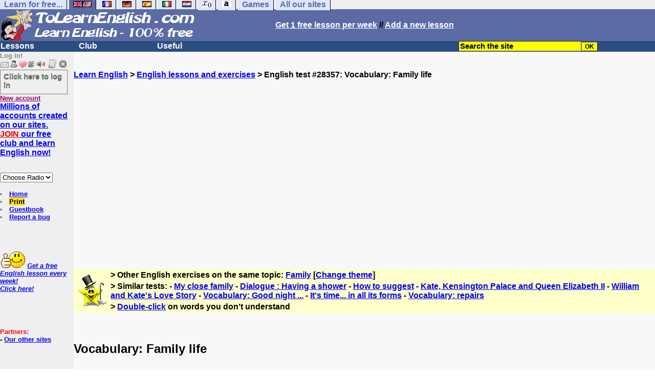

--- FILE ---
content_type: text/html; charset=ISO-8859-1
request_url: https://www.tolearnenglish.com/exercises/exercise-english-2/exercise-english-28357.php
body_size: 15039
content:
<!DOCTYPE HTML PUBLIC "-//W3C//DTD HTML 4.01 Transitional//EN" "https://www.w3.org/TR/html4/loose.dtd"><HTML><HEAD><meta charset="iso-8859-1"><TITLE>Vocabulary: Family life-English</TITLE><META name="description" content="English: Vocabulary: Family life"><link rel="canonical" href="https://www.tolearnenglish.com/exercises/exercise-english-2/exercise-english-28357.php" /><meta property="og:image" content="//www.anglaisfacile.com/cgi2/myexam/images2/tous1big.gif"/><meta property="og:description" content="Family MembersA baby / babiesA child / childrenA teenagerGrown-ups / AdultsThe fatherThe motherThe sonThe daughterThe wifeThe husbandThe grandparentsThe grandchildrenThe in-lawsThe sister-in-lawThe stepmotherThe cousinThe nephewThe nieceThe uncleThe aunt LifeThe birth (alive)ChildhoodTeenageYouth..."/><SCRIPT>function sajaxSave(){function a(a){for(var b=a+"=",c=document.cookie.split(";"),d=0;d<c.length;d++){for(var e=c[d];" "==e.charAt(0);)e=e.substring(1,e.length);if(0==e.indexOf(b))return e.substring(b.length,e.length)}return null}var b=a("auteur_cookies");if(!b)return void alert("Please log in before using this tool.");var c=confirm("Do you really want to save your test to take it later? To get help about this tool, please click on the ? button on the right.");if(!c)return void alert("Cancelled");var d=document.forms.form2.elements.nb.value,e="";for(save=1;save<=d;)champ="p"+save,e=e+"#"+document.forms.form2.elements[champ].value,save++;var f=null;if(window.XMLHttpRequest)f=new XMLHttpRequest;else{if(!window.ActiveXObject)return void alert("Your browser doesn't support XMLHTTPRequest...");f=new ActiveXObject("Microsoft.XMLHTTP")}var g="POST",h="/cgi2/myexam/sauvegarder.php",i="28357";""!=e&&(data="id="+i+"&contenu="+e),"GET"==g&&null!=data&&(h+="?"+data,data=null),f.open(g,h,!0),f.onreadystatechange=function(){if(4==f.readyState){var a=f.responseText.split(":");"login"==typeof a[1],alert("Your test has just been saved. To get help about this tool, please click on the ? button on the right.")}},"POST"==g&&f.setRequestHeader("Content-type","application/x-www-form-urlencoded"),f.send(data)}function sajaxLoad(){function a(a){for(var b=a+"=",c=document.cookie.split(";"),d=0;d<c.length;d++){for(var e=c[d];" "==e.charAt(0);)e=e.substring(1,e.length);if(0==e.indexOf(b))return e.substring(b.length,e.length)}return null}var b=a("auteur_cookies");if(!b)return void alert("Please log in before using this tool.");var c=confirm("Do you really want to use our backup? Your answers on this page will be replaced.");if(!c)return void alert("Cancelled");var d=null;if(window.XMLHttpRequest)d=new XMLHttpRequest;else{if(!window.ActiveXObject)return void alert("Your browser doesn't support XMLHTTPRequest...");d=new ActiveXObject("Microsoft.XMLHTTP")}var e="POST",f="/cgi2/myexam/sauvegarder.php",h="webmaster",i="load",j="28357",m=null;m="user="+h+"&action="+i+"&id="+j,"GET"==e&&null!=m&&(f+="?"+m,m=null),d.open(e,f,!0),d.onreadystatechange=function(){if(4==d.readyState){var a=d.responseText.split("!/!/");if("undefined"!=typeof a[1],"none"==a[0])return alert("Sorry but there is no backup for your account. Backups are stored for 5 days."),!1;if(0==isNaN(a[0])){var b=confirm("We have found your answers, but they are for another test. Would you like to be redirected to the correct test? (you will lose your answers on the current test).");return b?(window.location.replace("/correspondants/google.php?q="+a[0]),!1):void alert("Cancelled")}a[0]=a[0].replace(/- §-/g,"&"),explode=a[0].split("#");var c=document.forms.form2.elements.nb.value;for(save=1;save<=c;)champ="p"+save,void 0!=explode[save]&&(document.forms.form2.elements[champ].value=explode[save]),save++}},"POST"==e&&d.setRequestHeader("Content-type","application/x-www-form-urlencoded"),d.send(m)}</SCRIPT><meta charset="ISO-8859-1"><meta http-equiv="Content-Language" content="en"><meta name="author" content="Laurent Camus"><link href="https://plus.google.com/106726589010686533246" rel="publisher" /><meta name="copyright" content="copyright Laurent Camus"><LINK REL="SHORTCUT ICON" HREF="https://www.anglaisfacile.com/favicon.ico"><SCRIPT>function EcritCookie3(nom, valeur, expire, chemin, domaine, secure) {document.cookie = nom + "=" + escape(valeur) + ( (expire) ? ";expires=" + expire.toGMTString() : "") + ( (chemin) ? ";path=" + chemin : "") + ( (domaine) ? ";domain=" + domaine : "") + ( (secure) ? ";secure" : "");} var date_exp = new Date ();date_exp.setTime (date_exp.getTime() + (60*60*24*30*1000));EcritCookie3("gomobile","d",date_exp);</SCRIPT><style type="text/css">
<!--
.myButton{height:40px;width:118px;background-color:transparent;border:1px solid #7f7d80;display:inline-block;cursor:pointer;color:#7f7d80;font-family:Arial;font-size:15px;padding:3px 6px;text-decoration:none;text-shadow:0 1px 0 #2f6627}.myButton:hover{background-color:#2a47bd}.myButton:active{position:relative;top:1px}
A:hover { background-color:#FFFF00 }BODY{PADDING-RIGHT:0px;PADDING-LEFT:0px;PADDING-BOTTOM:0px;MARGIN:0px;COLOR:#000;PADDING-TOP:0px;FONT-FAMILY:Verdana,Geneva,Arial,Helvetica,sans-serif;BACKGROUND-COLOR:#fff}IMG{BORDER-TOP-STYLE:none;BORDER-RIGHT-STYLE:none;BORDER-LEFT-STYLE:none;BORDER-BOTTOM-STYLE:none}#header{FONT-WEIGHT:normal;MARGIN:0px;COLOR:#5a6ba5;BACKGROUND-COLOR:#5a6ba5;TEXT-DECORATION:none}#header H1{FONT-WEIGHT:normal;MARGIN:0px;COLOR: #5a6ba5;BACKGROUND-COLOR:#5a6ba5;TEXT-DECORATION:none}#header H2{FONT-WEIGHT:normal;MARGIN:0px;COLOR: #5a6ba5;BACKGROUND-COLOR:#5a6ba5;TEXT-DECORATION:none}#header A{FONT-WEIGHT:normal;MARGIN:0px;COLOR: #5a6ba5;BACKGROUND-COLOR:#5a6ba5;TEXT-DECORATION:none}#header H1{PADDING-RIGHT:10px;PADDING-LEFT:10px;FONT-SIZE:2em;PADDING-BOTTOM:0px;PADDING-TOP:0px;LETTER-SPACING:0.2em}#header H2{PADDING-RIGHT:10px;PADDING-LEFT:10px;FONT-SIZE:1em;PADDING-BOTTOM:10px;PADDING-TOP:0px;LETTER-SPACING:0.1em}#navi H2{DISPLAY:none}#content H2{DISPLAY:none}#preview H2{DISPLAY:none}#contentsidebar H2{DISPLAY:none}#sidebar H2{DISPLAY:none}#footer H2{DISPLAY:none}#navi UL{PADDING-RIGHT:0px;PADDING-LEFT:0px;PADDING-BOTTOM:0em;MARGIN:0px;COLOR:#000;PADDING-TOP:0;LIST-STYLE-TYPE:none;BACKGROUND-COLOR:#efefef}#navi LI{DISPLAY:inline}#navi LI A{BORDER-RIGHT:#000 1px solid;PADDING-RIGHT:0.5em;BORDER-TOP:#000 1px solid;PADDING-LEFT:0.5em;PADDING-BOTTOM:0.2em;COLOR:#5a6ba5;PADDING-TOP:0.2em;BACKGROUND-COLOR:#dfe7ff;TEXT-DECORATION:none}#navi LI A.first{font-weight:bold}#navi LI A:hover{COLOR:#fff;BACKGROUND-COLOR:#5a6ba5}#navi LI A.selected{font-weight:bold;COLOR:#fff;BACKGROUND-COLOR:#5a6ba5}#sidebar{BORDER-RIGHT:#ddd 1px dotted;PADDING-RIGHT:0.5em;MARGIN-TOP:1em;DISPLAY:inline;PADDING-LEFT:0.5em;FLOAT:left;PADDING-BOTTOM:0em;WIDTH:15em;PADDING-TOP:0em}#contentsidebar{PADDING-RIGHT:1em;PADDING-LEFT:1em;PADDING-BOTTOM:1em;MARGIN-LEFT:240px;PADDING-TOP:1em}#content{PADDING-RIGHT:1em;PADDING-LEFT:1em;PADDING-BOTTOM:1em;PADDING-TOP:1em}#navig{BORDER-TOP:#e79810 1px solid;BACKGROUND:#2b4e80;COLOR:white;PADDING-TOP:3px;HEIGHT:20px}#navig FORM{DISPLAY:inline}#navig FORM INPUT{HEIGHT:14px}#navig A{COLOR:white}#navigRight{DISPLAY:inline;FONT-WEIGHT:bold;MARGIN-LEFT:300px}#search{BORDER-TOP-WIDTH:0px;PADDING-RIGHT:5px;DISPLAY:inline;PADDING-LEFT:30px;FONT-WEIGHT:bold;BORDER-LEFT-WIDTH:0px;BORDER-BOTTOM-WIDTH:0px;PADDING-BOTTOM:2px;MARGIN:8px;COLOR:#fff;PADDING-TOP:5px;HEIGHT:20px;BORDER-RIGHT-WIDTH:0px}#search A{COLOR:white}}.navracine{ font-weight:bold; letter-spacing:0px}#menu1,#menu1 ul{ padding:0; margin:0; list-style-type:none}#menu1 a{ display:block; width:150px; background:#2b4e80; padding:1px; color:white; text-decoration:none}#menu1 li{ float:left; padding-right:1px; border-bottom:solid 1px #2b4e80}#menu1 li ul { position:absolute; padding-top:1px; left:-999em; width:150px}#menu1 li:hover ul,#menu1 li.sfhover ul{left:auto}#menu1 li ul li a {background:#9CC;color:black;FONT-SIZE:1em;width:320px}#menu1 li a:hover {background:#9CC; color:black}#menu1 li ul li a:hover{background:yellow;color:black}span.spoiler{background:#E0E0E0;color:#E0E0E0}span.spoiler img{visibility:hidden}span.seespoiler{background:transparent;color:#000}span.seespoiler img{visibility:visible}#dhtmltooltip{position:absolute;width:350px;border:2px solid black;padding:2px;background-color:lightyellow;visibility:hidden;z-index:100;filter:progid:DXImageTransform.Microsoft.Shadow(color=gray,direction=135)}--></style><SCRIPT>function sfHover(){var e=document.getElementById("menu1").getElementsByTagName("LI");for(var t=0;t<e.length;t++){e[t].onmouseover=function(){this.className+=" sfhover"};e[t].onmouseout=function(){this.className=this.className.replace(new RegExp(" sfhover\\b"),"")}}}function bookmarksite(e,t){if(window.sidebar)window.sidebar.addPanel(e,t,"");else if(window.opera&&window.print){var n=document.createElement("a");n.setAttribute("href",t);n.setAttribute("title",e);n.setAttribute("rel","sidebar");n.click()}else if(document.all)window.external.AddFavorite(t,e)}function afficher(e){if(document.getElementById(e).style.display=="block"){document.getElementById(e).style.display="none"}else{document.getElementById(e).style.display="block"}}function lirecetextrait(){var e="en";d_lnk=document;var t=unescape(d_lnk.selection?d_lnk.selection.createRange().text:d_lnk.getSelection?d_lnk.getSelection():"");var t=encodeURI(t);if(t.length==0){alert("Our robot can read out all the words you highlight. Please highlight words or sentences and click on this button. The robot will appear in a popup.");return}if(t.length>=1e3){t=t.substring(0,999)}window.open("http://text-to-speech.imtranslator.net/speech.asp?url=WMlnk&dir=en&text="+t).focus();return}function traduirecetextrait(){d_lnk=document;var e=unescape(d_lnk.selection?d_lnk.selection.createRange().text:d_lnk.getSelection?d_lnk.getSelection():"");if(e.length==0){alert("To translate a word or a sentence, please highlight this text with your mouse, and click on this button. The translation will appear in a popup.");return}window.open("http://translate.google.com/?langpair=en|fr&text="+e).focus();return}function sedeconnecter(){var e=confirm("Do you really want to log out?");if(e){window.location.replace("/logout.php")}else{return}}if(window.attachEvent)window.attachEvent("onload",sfHover);function MM_jumpMenu(targ,selObj,restore){eval(targ+".location='"+selObj.options[selObj.selectedIndex].value+"'");if(restore)selObj.selectedIndex=0}</SCRIPT>
<SCRIPT>function letsgo(e){
	e2=e.toString();e2=e2.trim();if(e2.length<3 || e2.length>40 || e2.indexOf('http')!== -1){e='';}
		if(!e)e="";if(e!=""){Click2=false;var t=slang?";slang="+slang:"";slang=null;if(dL.f){dL.f.w.value=e;dL.f.submit()}else{window.open(target+t+escape(e),"letsgo","scrollbars,resizable,width=640,height=632,left=0,top=0,screenx=0,screeny=0")}}}function fnGetInfo(){cursorToCopy();letsgo(event.dataTransfer.getData("Text"))}function dClk(e){Click2=true;var t=null;if(dL.getSelection)t=dL.getSelection();else if(dL.selection&&dL.selection.createRange){var n=dL.selection.createRange();if(n)t=n.text}if(!t)if(Saf)t=getSelection();if(!t&&Ope){window.open("/trans.php","otherWin","scrollbars,resizable,width=610,height=520");Ope=false}letsgo(t);return true}function nsGetInfo(e){dL.f.w.value=e.data;return false}function cursorToCopy(){event.returnValue=false;event.dataTransfer.dropEffect="copy"}function searchURL(e,t){return""}function searchExt(e,t){return""}function set_eng_pref(){eID=1;if(!dE)get_pref();if(dE){eID=dE.selectedIndex}siteID=dE.options[eID].value;set_pref(eID);return siteID}if(typeof tjsdisable=="undefined"){var dL=document;var ns4=dL.layers?true:false;var ns6=dL.getElementById?true:false;var ie4=dL.all?true:false;var ie5=ie4&&ns6?true:false;var vL=navigator.appVersion.toLowerCase();X11=vL.indexOf("x11")>-1;Mac=vL.indexOf("mac")>-1;Agt=navigator.userAgent.toLowerCase();Ope=Agt.indexOf("ope")>-1;Saf=Agt.indexOf("safari")>-1;var Click1=false;var Click2=false;var otherWindow="no";var dE;var s;var slang="";var target="https://www.wordreference.com/definition/";if(ns4){window.captureEvents(Event.DRAGDROP|Event.DBLCLICK|Event.MOUSEUP|Event.KEYDOWN);window.onDragDrop=nsGetInfo;window.onDblClick=dClk;window.onMouseUp=mUp;window.onKeyUp=Key}else{if(ie4||Ope||Saf){dL.ondblclick=dClk;dL.onmouseup=mUp;dL.onkeyup=Key}else dL.addEventListener("dblclick",dClk,false)}function Key(e){var t=ns4?e.which:event.keyCode;if(event)if(event.target)if(event.target.tagName=="input")return true;if(t==13)dClk(e);return true}function mUp(e){if(X11||Mac||Ope){if(Click1){Click2=true}else{Click1=true;setTimeout("Click1=false;",550)}}if(Click2)dClk(e);return true}function otherWin(e){e.target="otherWin";if(s=="s"){e.target=ie4?"_main":"_content"}else{otherWindow=window.open(e.href,"otherWin","channelmode=0,scrollbars,resizable,toolbar,width=650,height=632");if(ie5||ns4)otherWindow.focus();return false}return true}}</SCRIPT>
<script type="text/javascript" src="https://cache.consentframework.com/js/pa/27147/c/62ey2/stub" charset="utf-8"></script><script type="text/javascript" src="https://choices.consentframework.com/js/pa/27147/c/62ey2/cmp" charset="utf-8" async></script></HEAD><body text="#000000" leftmargin="0" topmargin="0" marginwidth="0" marginheight="0" bgcolor="#F8F8F8"><a name="mytop"></a><!--PageHeaderFmt-->
<DIV id=navi>
<UL>
<LI><A class=first href="/free-educational-sites.php" onMouseover="ddrivetip('Our free educational sites')"; onMouseout="hideddrivetip()">Learn for free...</A> 
<LI><A class=selected href="//www.tolearnenglish.com/" onMouseover="ddrivetip('Learn English for free')"; onMouseout="hideddrivetip()"><IMG SRC=//www.anglaisfacile.com/images/drapeaux/uk.gif BORDER=0 HEIGHT=12 WIDTH=18><IMG SRC=//www.anglaisfacile.com/images/drapeaux/us.gif BORDER=0 HEIGHT=12 WIDTH=18></A>
<LI><A class=first href="//www.tolearnfrench.com/" onMouseover="ddrivetip('Learn French for free')"; onMouseout="hideddrivetip()"><IMG SRC=//www.anglaisfacile.com/drapfr2.gif BORDER=0 HEIGHT=12 WIDTH=18></A> 
<LI><A class=first href="http://german.tolearnfree.com/" onMouseover="ddrivetip('Learn German for free')"; onMouseout="hideddrivetip()"><IMG SRC=//www.anglaisfacile.com/images/drapeaux/de.gif BORDER=0 HEIGHT=12 WIDTH=18></A>
<LI><A class=first href="http://spanish.tolearnfree.com/" onMouseover="ddrivetip('Learn Spanish for free')"; onMouseout="hideddrivetip()"><IMG SRC=//www.anglaisfacile.com/images/drapeaux/es.gif BORDER=0 HEIGHT=12 WIDTH=18></A> 
<LI><A class=first href="http://italian.tolearnfree.com/" onMouseover="ddrivetip('Learn Italian for free')"; onMouseout="hideddrivetip()"><IMG SRC=//www.anglaisfacile.com/images/drapeaux/it.gif BORDER=0 HEIGHT=12 WIDTH=18></A>
<LI><A class=first href="http://dutch.tolearnfree.com/" onMouseover="ddrivetip('Learn Dutch for free')"; onMouseout="hideddrivetip()"><IMG SRC=//www.anglaisfacile.com/images/drapeaux/nl.gif BORDER=0 HEIGHT=12 WIDTH=18></A>
<LI><A class=first href="http://maths.tolearnfree.com/" onMouseover="ddrivetip('Learn Maths for free')"; onMouseout="hideddrivetip()"><IMG SRC=//www.anglaisfacile.com/images/drapeaux/maths2.png BORDER=0 HEIGHT=12 WIDTH=18></A> 
<LI><A class=first href="http://typing.tolearnfree.com/" onMouseover="ddrivetip('Learn typing for free')"; onMouseout="hideddrivetip()"><IMG SRC=//www.anglaisfacile.com/free/images/logoclavier.gif BORDER=0 HEIGHT=12 WIDTH=18></A>
<LI><A class=first href="http://games.tolearnfree.com/" onMouseover="ddrivetip('High-quality games')"; onMouseout="hideddrivetip()">Games</A>
<LI><A class=first href="/free-educational-sites.php" onMouseover="ddrivetip('Our free educational sites')"; onMouseout="hideddrivetip()">All our sites</A></UL><DIV style="CLEAR: both"><!-- NEEDED for multi-column layout! --></DIV></DIV>
<table width="100%"  border="0" cellspacing="0" cellpadding="0"><tr bgcolor="#5a6ba5"><td width="42%"><A HREF=/><img src="/newlogotest2.gif" ALT="Learn English 100% free..." TITLE="Learn English 100% free" border="0" HEIGHT="62" WIDTH="385"></A></td><td width="58%"><B><A HREF=/newlessonf.php?id=5><FONT COLOR=WHITE>Get 1 free lesson per week</FONT></A> // <A HREF=/cgi2/myexam/choice.php><FONT COLOR=WHITE>Add a new lesson</FONT COLOR></A></td>
</tr>
</table>
<!--/PageHeaderFmt--><!--PageLeftFmt-->

<table width="100%"  border="0" cellspacing="0" cellpadding="0"><tr bgcolor="#2b4e80"><td width="70%"><B><div class=navracine><ul id=menu1>
<li><a href=#>Lessons</a>
<ul>
<li><a href="/cgi2/myexam/index.php">11,000+ lessons & exercises</a><li><a href="/free/full/index.php">Extra large lessons</a><li><a href="/guide/" style="background-color:#FFDE02;text-decoration:none;color:black">Guide</a><li><a href="/free/news/pdfg.php">Grammar sheets</a><li><a href="/vi/index.php">Irregular verbs</a><li><a href="/placement-test.php">Placement tests</a><li><a href="/english-vocabulary.php">Vocabulary sheets</a>
<li><a href="javascript:void(window.open('//www.english-to-go.com/tolesson.htm','page','width=640,height=480,scrollbars=1,resizable=1,toolbar=1'))">Weekly worksheet</a><li><a href="/english-videos.php">With audio/video files</a>
</ul>
<li><a href=#>Club</a>
<ul>
<li><a href="javascript:bookmarksite('ToLearnEnglish.com', 'https://www.tolearnenglish.com')">Bookmark the site</A>
<li><a href="/cgi2/myexam/sauvegardergo.php">Resume my saved test</a>
<li><a href="/chat/index.php">Chat rooms</a>
<li><a href="/cgi2/myexam/choice.php">Contribute</a>
<li><a href="/forum/">Forum</a>
<li><a href="/correspondants/membres.php">Members Area</a>
<li><A HREF="/cgi2/alec/">Guestbook</A>
<li><a href="/correspondants/monlivret.php">My marks</a>
<li><a href="/login_done_3.php">My messages</a>
<li><a href="/correspondants/index.php">My account</a>
<li><a href="/correspondants/find_age_country.php">My penpals</a>
<li><A HREF="/reco.php">Recommend</A>
<li><A HREF="/probleme.php?clic=1">Report a bug</A>
<li><A HREF="/correspondants/createur.php">Test builders</A></ul>
<li><a href=#>Useful</a>  
<ul>
<li><a href="/audrey.php">Audrey, read!</a>
<li><a href="/free/pause/">Break time!</a>
<li><a href="/conjugate.php">Conjugate a verb</a>
<li><a href="/kids/indexg.php">For kids</a>
<li><a href="/play.php">Games</a>
<li><a href="/free/words/findwords.php">Listen to 21,000 words</a>
<li><A HREF="#" onClick="javascript:window.open('//www.anglaisfacile.com/free/nano/index2.php','mywindow','status=0,left=1,top=1,width=300,height=150')">Record your voice</A>
<li><a href="/spellchecker/">Spellchecker</a>
<li><a href="/dailytg.php">Today's page</a>
<li><a href="/translate.php">Translate</a>
<li><a href="/transg.php">Instant translation</a>
<li> <a href="/tools.php">All our tools</a>
</ul></DIV>
</td>
<td width="30%"><B><FONT COLOR=WHITE><FORM method="GET" action="//www.tolearnenglish.com/correspondants/google.php"><INPUT TYPE=text style="background-color: #FFFF00; color: #000000; font-weight: bold; border-width: 1px; font-size:11pt" VALUE="Search the site" name="q" size="25" maxlength="255" onFocus="this.value=''"><INPUT type=submit style="background-color: #FFFF00; color: #000000; font-weight: bold; border-width: 1px; font-size:9pt" value="OK"></td></tr></FORM></table>
<TABLE cellSpacing=0 cellPadding=0 width="100%" border=0><TR><TD vAlign=top align=left width=176 bgColor='#efefef'>
<FONT SIZE=2><B><FONT COLOR="GRAY">Log in!<FONT COLOR="BLACK"></FONT SIZE=2><FONT SIZE=1><B><BR><IMG SRC=//www.anglaisfacile.com/labarrenon.gif usemap="#Mapbarreconnecte"></FONT SIZE>
<map name="Mapbarreconnecte" id="Mapbarreconnecte"><area shape="rect" coords="1,1,19,15" href="javascript:alert('Log in to read your messages');" TITLE="Log in: My messages"/><area shape="rect" coords="20,1,34,15" href="javascript:alert('Log in to access your account');" TITLE="Log in: My account"/><area shape="rect" coords="36,0,53,16" href="/correspondants/favoris.php?fichier=/exercises/exercise-english-2/exercise-english-28357.php" TITLE="Available:Quick access/Favorites"/><area shape="rect" coords="53,1,69,16" href="javascript:traduirecetextrait();" TITLE="Available:translate this text"/>
<area shape="rect" coords="68,1,90,17" href="javascript:lirecetextrait();" TITLE="Available: read out that text"/>
<area shape="rect" coords="92,-1,110,18" href="javascript:alert('Please log in to add a test');" TITLE="Log in: Add a test"/>
<area shape="rect" coords="112,0,128,16" href="javascript:alert('This button will enable you to log out.');" TITLE="Log in: button to log out."/></map>
<BR><a href="/login.php" class="myButton">Click here to log in</a><BR><A HREF="/correspondants/eclair.php"><FONT COLOR=#990066>New account</FONT><BR>
<B><FONT SIZE=3><A HREF="/forum/eclair.php">Millions of accounts created on our sites.
<BR><FONT COLOR=RED>JOIN</FONT COLOR> our free club and learn English now!<BR></FONT SIZE></A><BR><BR><FORM TARGET=_blank><select name="menu1" onChange="MM_jumpMenu('parent',this,0)"><option value="" SELECTED>Choose Radio</option><option value="/radio.php?radio=bbc">BBC (UK)</option><option value="/radio.php?radio=voa">VOA (US)</option></select></FORM>

<BR><LI><A class=wikilink href="/">Home</A> 
<LI><a href="/cgi2/encore/encore.php?f=/exercises/exercise-english-2/exercise-english-28357.php" style="background-color:#FFDE02;text-decoration:none;color:black" target=_blank>Print</a>  
<LI><a href="/cgi2/alec/">Guestbook</a>
<LI><a href="/probleme.php">Report a bug</a>
</LI>
<BR><BR><BR><BR><EM></I><FONT SIZE=2><B><IMG SRC="//www.anglaisfacile.com/free/images/supertop.gif" WIDTH=49 HEIGHT=32> <a href="/newlessonf.php?id=5">Get a free English lesson every week!<br>Click here!</a></font><BR><BR></EM></FONT></FONT>


<BR><BR><BR><B><FONT SIZE="2"><FONT COLOR=RED>Partners:</FONT>
<BR>- <a href=/free-educational-sites.php>Our other sites</A>
</TD><TD vAlign=top align=left width=16 bgColor=#efefef>&nbsp;&nbsp;&nbsp;</TD><TD vAlign=top align=left width="100%" bgColor='#F8F8F8'><DIV align=left><BR><BR><B><SPAN class=datetext><B><!-- startprint --><main><article>
<script async data-cmp-src="https://pagead2.googlesyndication.com/pagead/js/adsbygoogle.js"></script><A HREF=/>Learn English</A> > <A HREF=/cgi2/myexam/>English lessons and exercises</A> > English test #28357: Vocabulary: Family life<CENTER><BR><BR><!-- TopPage2 --><ins class="adsbygoogle" style="display:block" data-ad-client="ca-pub-2783316823351738"
 data-ad-slot="5549604607"
 data-ad-format="auto"
 data-full-width-responsive="true"></ins><script>(adsbygoogle = window.adsbygoogle || []).push({});</script><BR><BR><BR></CENTER><table border="0" BGCOLOR="#FFFFCC"><tbody><tr><td rowspan="3"><IMG SRC="//www.anglaisfacile.com/cgi2/myexam/ensavoirplus.gif" WIDTH=65 HEIGHT=65></td><td><B>> Other English exercises on the same topic: <A HREF=/cgi2/myexam/liaison.php?liaison=_famille_>Family</A> [<A HREF=/cgi2/myexam/liaison.php?liaison=changer>Change theme</A>]</td></tr><tr><td><B>> Similar tests:  - <A HREF=/cgi2/myexam/voir2.php?id=49853 target=_blank>My close family</A>  - <A HREF=/cgi2/myexam/voir2.php?id=6304 target=_blank>Dialogue : Having a shower</A>  - <A HREF=/cgi2/myexam/voir2.php?id=121469 target=_blank>How to suggest</A>  - <A HREF=/cgi2/myexam/voir2.php?id=91861 target=_blank>Kate, Kensington Palace and Queen Elizabeth II</A>  - <A HREF=/cgi2/myexam/voir2.php?id=84146 target=_blank>William and Kate's Love Story</A>  - <A HREF=/cgi2/myexam/voir2.php?id=115618 target=_blank>Vocabulary: Good night ...</A>  - <A HREF=/cgi2/myexam/voir2.php?id=110785 target=_blank>It's time... in all its forms</A>  - <A HREF=/cgi2/myexam/voir2.php?id=127206 target=_blank>Vocabulary: repairs</A> </td></TR><TR><TD><B>> <A HREF=/transg.php target=_blank>Double-click</A> on words you don't understand</TD></tr></tbody></table><BR><BR><H1>Vocabulary: Family life</H1><BR><p mce_keep='true' align='center'><font size='3'><br></font></p><p style='TEXT-ALIGN: center' align='center'><font size='3'><b style='mso-bidi-font-weight: normal' ><span style='FONT-SIZE: 16pt; BACKGROUND: navy; COLOR: white; FONT-FAMILY: Arial; mso-highlight: navy' >Family</span></b><b style='mso-bidi-font-weight: normal' ><span style='FONT-SIZE: 16pt; COLOR: white; FONT-FAMILY: Arial' ></span></b></font></p><p mce_keep='true' align='center'><font size='3'><img src='//www.anglaisfacile.com/cgi2/myexam/images/3580.jpg' border='0'></font></p><table class='mceItemTable' align='center' border='0'><tbody><tr><td class=''><font size='3'>&nbsp; </font><p style='TEXT-ALIGN: center' align='center'><font size='3'><b style='mso-bidi-font-weight: normal' ><span style='FONT-SIZE: 12pt; BACKGROUND: yellow; FONT-FAMILY: Arial; mso-highlight: yellow' >Members</span></b></font></p><table class='' style='BORDER-RIGHT: medium none; BORDER-TOP: medium none; BORDER-LEFT: medium none; BORDER-BOTTOM: medium none; BORDER-COLLAPSE: collapse; mso-border-alt: solid windowtext .5pt; mso-yfti-tbllook: 480; mso-padding-alt: 0cm 5.4pt 0cm 5.4pt; mso-border-insideh: .5pt solid windowtext; mso-border-insidev: .5pt solid windowtext' border='1' cellpadding='0' cellspacing='0'><tbody><tr style='mso-yfti-irow: 0; mso-yfti-firstrow: yes' ><td class='' style='BORDER-RIGHT: windowtext 1pt solid; PADDING-RIGHT: 5.4pt; BORDER-TOP: windowtext 1pt solid; PADDING-LEFT: 5.4pt; BACKGROUND: #f3f3f3; PADDING-BOTTOM: 0cm; BORDER-LEFT: medium none; PADDING-TOP: 0cm; BORDER-BOTTOM: windowtext 1pt solid; mso-border-alt: solid windowtext .5pt; mso-border-left-alt: solid windowtext .5pt' valign='top'><p><font size='3'><b style='mso-bidi-font-weight: normal' ><span style='FONT-FAMILY: Arial' >A baby / babies</span></b></font></p></td></tr><tr style='mso-yfti-irow: 1' ><td class='' style='BORDER-RIGHT: windowtext 1pt solid; PADDING-RIGHT: 5.4pt; BORDER-TOP: medium none; PADDING-LEFT: 5.4pt; BACKGROUND: #f3f3f3; PADDING-BOTTOM: 0cm; BORDER-LEFT: medium none; PADDING-TOP: 0cm; BORDER-BOTTOM: windowtext 1pt solid; mso-border-alt: solid windowtext .5pt; mso-border-left-alt: solid windowtext .5pt; mso-border-top-alt: solid windowtext .5pt' valign='top'><p><font size='3'><b style='mso-bidi-font-weight: normal' ><span style='FONT-FAMILY: Arial' >A child / children</span></b></font></p></td></tr><tr style='mso-yfti-irow: 2' ><td class='' style='BORDER-RIGHT: windowtext 1pt solid; PADDING-RIGHT: 5.4pt; BORDER-TOP: medium none; PADDING-LEFT: 5.4pt; BACKGROUND: #f3f3f3; PADDING-BOTTOM: 0cm; BORDER-LEFT: medium none; PADDING-TOP: 0cm; BORDER-BOTTOM: windowtext 1pt solid; mso-border-alt: solid windowtext .5pt; mso-border-left-alt: solid windowtext .5pt; mso-border-top-alt: solid windowtext .5pt' valign='top'><p><font size='3'><b style='mso-bidi-font-weight: normal' ><span style='FONT-FAMILY: Arial' >A teenager</span></b></font></p></td></tr><tr style='mso-yfti-irow: 3' ><td class='' style='BORDER-RIGHT: windowtext 1pt solid; PADDING-RIGHT: 5.4pt; BORDER-TOP: medium none; PADDING-LEFT: 5.4pt; BACKGROUND: #f3f3f3; PADDING-BOTTOM: 0cm; BORDER-LEFT: medium none; PADDING-TOP: 0cm; BORDER-BOTTOM: windowtext 1pt solid; mso-border-alt: solid windowtext .5pt; mso-border-left-alt: solid windowtext .5pt; mso-border-top-alt: solid windowtext .5pt' valign='top'><p><font size='3'><b style='mso-bidi-font-weight: normal' ><span style='FONT-FAMILY: Arial' >Grown-ups / Adults</span></b></font></p></td></tr><tr style='mso-yfti-irow: 4' ><td class='' style='BORDER-RIGHT: windowtext 1pt solid; PADDING-RIGHT: 5.4pt; BORDER-TOP: medium none; PADDING-LEFT: 5.4pt; BACKGROUND: #f3f3f3; PADDING-BOTTOM: 0cm; BORDER-LEFT: medium none; PADDING-TOP: 0cm; BORDER-BOTTOM: windowtext 1pt solid; mso-border-alt: solid windowtext .5pt; mso-border-left-alt: solid windowtext .5pt; mso-border-top-alt: solid windowtext .5pt' valign='top'><p><font size='3'><b style='mso-bidi-font-weight: normal' ><span style='FONT-FAMILY: Arial' >The father</span></b></font></p></td></tr><tr style='mso-yfti-irow: 5' ><td class='' style='BORDER-RIGHT: windowtext 1pt solid; PADDING-RIGHT: 5.4pt; BORDER-TOP: medium none; PADDING-LEFT: 5.4pt; BACKGROUND: #f3f3f3; PADDING-BOTTOM: 0cm; BORDER-LEFT: medium none; PADDING-TOP: 0cm; BORDER-BOTTOM: windowtext 1pt solid; mso-border-alt: solid windowtext .5pt; mso-border-left-alt: solid windowtext .5pt; mso-border-top-alt: solid windowtext .5pt' valign='top'><p><font size='3'><b style='mso-bidi-font-weight: normal' ><span style='FONT-FAMILY: Arial' >The mother</span></b></font></p></td></tr><tr style='mso-yfti-irow: 6' ><td class='' style='BORDER-RIGHT: windowtext 1pt solid; PADDING-RIGHT: 5.4pt; BORDER-TOP: medium none; PADDING-LEFT: 5.4pt; BACKGROUND: #f3f3f3; PADDING-BOTTOM: 0cm; BORDER-LEFT: medium none; PADDING-TOP: 0cm; BORDER-BOTTOM: windowtext 1pt solid; mso-border-alt: solid windowtext .5pt; mso-border-left-alt: solid windowtext .5pt; mso-border-top-alt: solid windowtext .5pt' valign='top'><p><font size='3'><b style='mso-bidi-font-weight: normal' ><span style='FONT-FAMILY: Arial' >The son</span></b></font></p></td></tr><tr style='mso-yfti-irow: 7' ><td class='' style='BORDER-RIGHT: windowtext 1pt solid; PADDING-RIGHT: 5.4pt; BORDER-TOP: medium none; PADDING-LEFT: 5.4pt; BACKGROUND: #f3f3f3; PADDING-BOTTOM: 0cm; BORDER-LEFT: medium none; PADDING-TOP: 0cm; BORDER-BOTTOM: windowtext 1pt solid; mso-border-alt: solid windowtext .5pt; mso-border-left-alt: solid windowtext .5pt; mso-border-top-alt: solid windowtext .5pt' valign='top'><p><font size='3'><b style='mso-bidi-font-weight: normal' ><span style='FONT-FAMILY: Arial' >The daughter</span></b></font></p></td></tr><tr style='mso-yfti-irow: 8' ><td class='' style='BORDER-RIGHT: windowtext 1pt solid; PADDING-RIGHT: 5.4pt; BORDER-TOP: medium none; PADDING-LEFT: 5.4pt; BACKGROUND: #f3f3f3; PADDING-BOTTOM: 0cm; BORDER-LEFT: medium none; PADDING-TOP: 0cm; BORDER-BOTTOM: windowtext 1pt solid; mso-border-alt: solid windowtext .5pt; mso-border-left-alt: solid windowtext .5pt; mso-border-top-alt: solid windowtext .5pt' valign='top'><p><font size='3'><b style='mso-bidi-font-weight: normal' ><span style='FONT-FAMILY: Arial' >The wife</span></b></font></p></td></tr><tr style='mso-yfti-irow: 9' ><td class='' style='BORDER-RIGHT: windowtext 1pt solid; PADDING-RIGHT: 5.4pt; BORDER-TOP: medium none; PADDING-LEFT: 5.4pt; BACKGROUND: #f3f3f3; PADDING-BOTTOM: 0cm; BORDER-LEFT: medium none; PADDING-TOP: 0cm; BORDER-BOTTOM: windowtext 1pt solid; mso-border-alt: solid windowtext .5pt; mso-border-left-alt: solid windowtext .5pt; mso-border-top-alt: solid windowtext .5pt' valign='top'><p><font size='3'><b style='mso-bidi-font-weight: normal' ><span style='FONT-FAMILY: Arial' >The husband</span></b></font></p></td></tr><tr style='mso-yfti-irow: 10' ><td class='' style='BORDER-RIGHT: windowtext 1pt solid; PADDING-RIGHT: 5.4pt; BORDER-TOP: medium none; PADDING-LEFT: 5.4pt; BACKGROUND: #f3f3f3; PADDING-BOTTOM: 0cm; BORDER-LEFT: medium none; PADDING-TOP: 0cm; BORDER-BOTTOM: windowtext 1pt solid; mso-border-alt: solid windowtext .5pt; mso-border-left-alt: solid windowtext .5pt; mso-border-top-alt: solid windowtext .5pt' valign='top'><p><font size='3'><b style='mso-bidi-font-weight: normal' ><span style='FONT-FAMILY: Arial' >The grandparents</span></b></font></p></td></tr><tr style='mso-yfti-irow: 11' ><td class='' style='BORDER-RIGHT: windowtext 1pt solid; PADDING-RIGHT: 5.4pt; BORDER-TOP: medium none; PADDING-LEFT: 5.4pt; BACKGROUND: #f3f3f3; PADDING-BOTTOM: 0cm; BORDER-LEFT: medium none; PADDING-TOP: 0cm; BORDER-BOTTOM: windowtext 1pt solid; mso-border-alt: solid windowtext .5pt; mso-border-left-alt: solid windowtext .5pt; mso-border-top-alt: solid windowtext .5pt' valign='top'><p><font size='3'><b style='mso-bidi-font-weight: normal' ><span style='FONT-FAMILY: Arial' >The grandchildren</span></b></font></p></td></tr><tr style='mso-yfti-irow: 12' ><td class='' style='BORDER-RIGHT: windowtext 1pt solid; PADDING-RIGHT: 5.4pt; BORDER-TOP: medium none; PADDING-LEFT: 5.4pt; BACKGROUND: #f3f3f3; PADDING-BOTTOM: 0cm; BORDER-LEFT: medium none; PADDING-TOP: 0cm; BORDER-BOTTOM: windowtext 1pt solid; mso-border-alt: solid windowtext .5pt; mso-border-left-alt: solid windowtext .5pt; mso-border-top-alt: solid windowtext .5pt' valign='top'><p><font size='3'><b style='mso-bidi-font-weight: normal' ><span style='FONT-FAMILY: Arial' >The in-laws</span></b></font></p></td></tr><tr style='mso-yfti-irow: 13' ><td class='' style='BORDER-RIGHT: windowtext 1pt solid; PADDING-RIGHT: 5.4pt; BORDER-TOP: medium none; PADDING-LEFT: 5.4pt; BACKGROUND: #f3f3f3; PADDING-BOTTOM: 0cm; BORDER-LEFT: medium none; PADDING-TOP: 0cm; BORDER-BOTTOM: windowtext 1pt solid; mso-border-alt: solid windowtext .5pt; mso-border-left-alt: solid windowtext .5pt; mso-border-top-alt: solid windowtext .5pt' valign='top'><p><font size='3'><b style='mso-bidi-font-weight: normal' ><span style='FONT-FAMILY: Arial' >The sister-in-law</span></b></font></p></td></tr><tr style='mso-yfti-irow: 14' ><td class='' style='BORDER-RIGHT: windowtext 1pt solid; PADDING-RIGHT: 5.4pt; BORDER-TOP: medium none; PADDING-LEFT: 5.4pt; BACKGROUND: #f3f3f3; PADDING-BOTTOM: 0cm; BORDER-LEFT: medium none; PADDING-TOP: 0cm; BORDER-BOTTOM: windowtext 1pt solid; mso-border-alt: solid windowtext .5pt; mso-border-left-alt: solid windowtext .5pt; mso-border-top-alt: solid windowtext .5pt' valign='top'><p><font size='3'><b style='mso-bidi-font-weight: normal' ><span style='FONT-FAMILY: Arial' >The stepmother</span></b></font></p></td></tr><tr style='mso-yfti-irow: 15' ><td class='' style='BORDER-RIGHT: windowtext 1pt solid; PADDING-RIGHT: 5.4pt; BORDER-TOP: medium none; PADDING-LEFT: 5.4pt; BACKGROUND: #f3f3f3; PADDING-BOTTOM: 0cm; BORDER-LEFT: medium none; PADDING-TOP: 0cm; BORDER-BOTTOM: windowtext 1pt solid; mso-border-alt: solid windowtext .5pt; mso-border-left-alt: solid windowtext .5pt; mso-border-top-alt: solid windowtext .5pt' valign='top'><p><font size='3'><b style='mso-bidi-font-weight: normal' ><span style='FONT-FAMILY: Arial' >The cousin</span></b></font></p></td></tr><tr style='mso-yfti-irow: 16' ><td class='' style='BORDER-RIGHT: windowtext 1pt solid; PADDING-RIGHT: 5.4pt; BORDER-TOP: medium none; PADDING-LEFT: 5.4pt; BACKGROUND: #f3f3f3; PADDING-BOTTOM: 0cm; BORDER-LEFT: medium none; PADDING-TOP: 0cm; BORDER-BOTTOM: windowtext 1pt solid; mso-border-alt: solid windowtext .5pt; mso-border-left-alt: solid windowtext .5pt; mso-border-top-alt: solid windowtext .5pt' valign='top'><p><font size='3'><b style='mso-bidi-font-weight: normal' ><span style='FONT-FAMILY: Arial' >The nephew</span></b></font></p></td></tr><tr style='mso-yfti-irow: 17' ><td class='' style='BORDER-RIGHT: windowtext 1pt solid; PADDING-RIGHT: 5.4pt; BORDER-TOP: medium none; PADDING-LEFT: 5.4pt; BACKGROUND: #f3f3f3; PADDING-BOTTOM: 0cm; BORDER-LEFT: medium none; PADDING-TOP: 0cm; BORDER-BOTTOM: windowtext 1pt solid; mso-border-alt: solid windowtext .5pt; mso-border-left-alt: solid windowtext .5pt; mso-border-top-alt: solid windowtext .5pt' valign='top'><p><font size='3'><b style='mso-bidi-font-weight: normal' ><span style='FONT-FAMILY: Arial' >The niece</span></b></font></p></td></tr><tr style='mso-yfti-irow: 18' ><td class='' style='BORDER-RIGHT: windowtext 1pt solid; PADDING-RIGHT: 5.4pt; BORDER-TOP: medium none; PADDING-LEFT: 5.4pt; BACKGROUND: #f3f3f3; PADDING-BOTTOM: 0cm; BORDER-LEFT: medium none; PADDING-TOP: 0cm; BORDER-BOTTOM: windowtext 1pt solid; mso-border-alt: solid windowtext .5pt; mso-border-left-alt: solid windowtext .5pt; mso-border-top-alt: solid windowtext .5pt' valign='top'><p><font size='3'><b style='mso-bidi-font-weight: normal' ><span style='FONT-FAMILY: Arial' >The uncle</span></b></font></p></td></tr><tr style='mso-yfti-irow: 19; mso-yfti-lastrow: yes' ><td class='' style='BORDER-RIGHT: windowtext 1pt solid; PADDING-RIGHT: 5.4pt; BORDER-TOP: medium none; PADDING-LEFT: 5.4pt; BACKGROUND: #f3f3f3; PADDING-BOTTOM: 0cm; BORDER-LEFT: medium none; PADDING-TOP: 0cm; BORDER-BOTTOM: windowtext 1pt solid; mso-border-alt: solid windowtext .5pt; mso-border-left-alt: solid windowtext .5pt; mso-border-top-alt: solid windowtext .5pt' valign='top'><p><font size='3'><b style='mso-bidi-font-weight: normal' ><span style='FONT-FAMILY: Arial' >The aunt</span></b></font></p></td></tr></tbody></table></td></tr></tbody></table><table class='mceItemTable' align='center' border='0'><tbody><tr><td class=''><p><font size='3'>&nbsp; <b style='mso-bidi-font-weight: normal' ><span style='FONT-SIZE: 12pt; BACKGROUND: yellow; FONT-FAMILY: Arial; mso-highlight: yellow' >Life</span></b></font></p><table class='' style='BORDER-RIGHT: medium none; BORDER-TOP: medium none; BORDER-LEFT: medium none; BORDER-BOTTOM: medium none; BORDER-COLLAPSE: collapse; mso-border-alt: solid windowtext .5pt; mso-yfti-tbllook: 480; mso-padding-alt: 0cm 5.4pt 0cm 5.4pt; mso-border-insideh: .5pt solid windowtext; mso-border-insidev: .5pt solid windowtext' border='1' cellpadding='0' cellspacing='0'><tbody><tr style='mso-yfti-irow: 0; mso-yfti-firstrow: yes' ><td class='' style='BORDER-RIGHT: windowtext 1pt solid; PADDING-RIGHT: 5.4pt; BORDER-TOP: windowtext 1pt solid; PADDING-LEFT: 5.4pt; BACKGROUND: #f3f3f3; PADDING-BOTTOM: 0cm; BORDER-LEFT: medium none; PADDING-TOP: 0cm; BORDER-BOTTOM: windowtext 1pt solid; mso-border-alt: solid windowtext .5pt; mso-border-left-alt: solid windowtext .5pt' valign='top'><p><font size='3'><b style='mso-bidi-font-weight: normal' ><span style='FONT-FAMILY: Arial' >The birth (alive)<br></span></b></font></p></td></tr><tr style='mso-yfti-irow: 1' ><td class='' style='BORDER-RIGHT: windowtext 1pt solid; PADDING-RIGHT: 5.4pt; BORDER-TOP: medium none; PADDING-LEFT: 5.4pt; BACKGROUND: #f3f3f3; PADDING-BOTTOM: 0cm; BORDER-LEFT: medium none; PADDING-TOP: 0cm; BORDER-BOTTOM: windowtext 1pt solid; mso-border-alt: solid windowtext .5pt; mso-border-left-alt: solid windowtext .5pt; mso-border-top-alt: solid windowtext .5pt' valign='top'><p><font size='3'><b style='mso-bidi-font-weight: normal' ><span style='FONT-FAMILY: Arial' >Childhood</span></b></font></p></td></tr><tr style='mso-yfti-irow: 2' ><td class='' style='BORDER-RIGHT: windowtext 1pt solid; PADDING-RIGHT: 5.4pt; BORDER-TOP: medium none; PADDING-LEFT: 5.4pt; BACKGROUND: #f3f3f3; PADDING-BOTTOM: 0cm; BORDER-LEFT: medium none; PADDING-TOP: 0cm; BORDER-BOTTOM: windowtext 1pt solid; mso-border-alt: solid windowtext .5pt; mso-border-left-alt: solid windowtext .5pt; mso-border-top-alt: solid windowtext .5pt' valign='top'><p><font size='3'><b style='mso-bidi-font-weight: normal' ><span style='FONT-FAMILY: Arial' >Teenage</span></b></font></p></td></tr><tr style='mso-yfti-irow: 3' ><td class='' style='BORDER-RIGHT: windowtext 1pt solid; PADDING-RIGHT: 5.4pt; BORDER-TOP: medium none; PADDING-LEFT: 5.4pt; BACKGROUND: #f3f3f3; PADDING-BOTTOM: 0cm; BORDER-LEFT: medium none; PADDING-TOP: 0cm; BORDER-BOTTOM: windowtext 1pt solid; mso-border-alt: solid windowtext .5pt; mso-border-left-alt: solid windowtext .5pt; mso-border-top-alt: solid windowtext .5pt' valign='top'><p><font size='3'><b style='mso-bidi-font-weight: normal' ><span style='FONT-FAMILY: Arial' >Youth</span></b></font></p></td></tr><tr style='mso-yfti-irow: 4' ><td class='' style='BORDER-RIGHT: windowtext 1pt solid; PADDING-RIGHT: 5.4pt; BORDER-TOP: medium none; PADDING-LEFT: 5.4pt; BACKGROUND: #f3f3f3; PADDING-BOTTOM: 0cm; BORDER-LEFT: medium none; PADDING-TOP: 0cm; BORDER-BOTTOM: windowtext 1pt solid; mso-border-alt: solid windowtext .5pt; mso-border-left-alt: solid windowtext .5pt; mso-border-top-alt: solid windowtext .5pt' valign='top'><p><font size='3'><b style='mso-bidi-font-weight: normal' ><span style='FONT-FAMILY: Arial' >Adulthood</span></b></font></p></td></tr><tr style='mso-yfti-irow: 5' ><td class='' style='BORDER-RIGHT: windowtext 1pt solid; PADDING-RIGHT: 5.4pt; BORDER-TOP: medium none; PADDING-LEFT: 5.4pt; BACKGROUND: #f3f3f3; PADDING-BOTTOM: 0cm; BORDER-LEFT: medium none; PADDING-TOP: 0cm; BORDER-BOTTOM: windowtext 1pt solid; mso-border-alt: solid windowtext .5pt; mso-border-left-alt: solid windowtext .5pt; mso-border-top-alt: solid windowtext .5pt' valign='top'><p><font size='3'><b style='mso-bidi-font-weight: normal' ><span style='FONT-FAMILY: Arial' >Old age</span></b></font></p></td></tr><tr style='mso-yfti-irow: 6' ><td class='' style='BORDER-RIGHT: windowtext 1pt solid; PADDING-RIGHT: 5.4pt; BORDER-TOP: medium none; PADDING-LEFT: 5.4pt; BACKGROUND: #f3f3f3; PADDING-BOTTOM: 0cm; BORDER-LEFT: medium none; PADDING-TOP: 0cm; BORDER-BOTTOM: windowtext 1pt solid; mso-border-alt: solid windowtext .5pt; mso-border-left-alt: solid windowtext .5pt; mso-border-top-alt: solid windowtext .5pt' valign='top'><p><font size='3'><b style='mso-bidi-font-weight: normal' ><span style='FONT-FAMILY: Arial' >Death (dead)<br></span></b></font></p></td></tr><tr style='mso-yfti-irow: 7' ><td class='' style='BORDER-RIGHT: windowtext 1pt solid; PADDING-RIGHT: 5.4pt; BORDER-TOP: medium none; PADDING-LEFT: 5.4pt; BACKGROUND: #f3f3f3; PADDING-BOTTOM: 0cm; BORDER-LEFT: medium none; PADDING-TOP: 0cm; BORDER-BOTTOM: windowtext 1pt solid; mso-border-alt: solid windowtext .5pt; mso-border-left-alt: solid windowtext .5pt; mso-border-top-alt: solid windowtext .5pt' valign='top'><p><font size='3'><b style='mso-bidi-font-weight: normal' ><span style='FONT-FAMILY: Arial' >The engagement</span></b></font></p></td></tr><tr style='mso-yfti-irow: 8' ><td class='' style='BORDER-RIGHT: windowtext 1pt solid; PADDING-RIGHT: 5.4pt; BORDER-TOP: medium none; PADDING-LEFT: 5.4pt; BACKGROUND: #f3f3f3; PADDING-BOTTOM: 0cm; BORDER-LEFT: medium none; PADDING-TOP: 0cm; BORDER-BOTTOM: windowtext 1pt solid; mso-border-alt: solid windowtext .5pt; mso-border-left-alt: solid windowtext .5pt; mso-border-top-alt: solid windowtext .5pt' valign='top'><p><font size='3'><b style='mso-bidi-font-weight: normal' ><span style='FONT-FAMILY: Arial' >Marriage / </span></b><b style='mso-bidi-font-weight: normal' ><span style='FONT-FAMILY: Arial; mso-ansi-language: EN-GB' >wedding</span></b><b style='mso-bidi-font-weight: normal' ><span style='FONT-FAMILY: Arial' ></span></b></font></p></td></tr><tr style='mso-yfti-irow: 9; mso-yfti-lastrow: yes' ><td class='' style='BORDER-RIGHT: windowtext 1pt solid; PADDING-RIGHT: 5.4pt; BORDER-TOP: medium none; PADDING-LEFT: 5.4pt; BACKGROUND: #f3f3f3; PADDING-BOTTOM: 0cm; BORDER-LEFT: medium none; PADDING-TOP: 0cm; BORDER-BOTTOM: windowtext 1pt solid; mso-border-alt: solid windowtext .5pt; mso-border-left-alt: solid windowtext .5pt; mso-border-top-alt: solid windowtext .5pt' valign='top'><p><font size='3'><b style='mso-bidi-font-weight: normal' ><span style='FONT-FAMILY: Arial' >The honeymoon</span></b></font></p></td></tr></tbody></table></td></tr></tbody></table><table class='mceItemTable' align='center' border='0'><tbody><tr><td class=''><font size='3'>&nbsp;<span style='background-color: rgb(255, 255, 0);' > </span><b><span style='background-color: rgb(255, 255, 0);' >Speaking of my family</span><br></b></font><p style='TEXT-ALIGN: center' align='center'><font size='3'><b style='mso-bidi-font-weight: normal' ><span style='FONT-SIZE: 12pt; BACKGROUND: yellow; FONT-FAMILY: Arial; mso-highlight: yellow' ></span></b><b style='mso-bidi-font-weight: normal' ><span style='FONT-SIZE: 12pt; FONT-FAMILY: Arial' ></span></b></font></p><table class='' style='BORDER-RIGHT: medium none; BORDER-TOP: medium none; MARGIN-LEFT: 4.8pt; BORDER-LEFT: medium none; MARGIN-RIGHT: 4.8pt; BORDER-BOTTOM: medium none; BORDER-COLLAPSE: collapse; mso-border-alt: solid windowtext .5pt; mso-yfti-tbllook: 480; mso-padding-alt: 0cm 5.4pt 0cm 5.4pt; mso-border-insideh: .5pt solid windowtext; mso-border-insidev: .5pt solid windowtext; mso-table-overlap: never; mso-table-lspace: 7.05pt; mso-table-rspace: 7.05pt; mso-table-anchor-vertical: paragraph; mso-table-anchor-horizontal: column; mso-table-left: center; mso-table-top: .05pt' align='left' border='1' cellpadding='0' cellspacing='0'><tbody><tr style='mso-yfti-irow: 0; mso-yfti-firstrow: yes' ><td class='' style='BORDER-RIGHT: windowtext 1pt solid; PADDING-RIGHT: 5.4pt; BORDER-TOP: windowtext 1pt solid; PADDING-LEFT: 5.4pt; BACKGROUND: #f3f3f3; PADDING-BOTTOM: 0cm; BORDER-LEFT: medium none; PADDING-TOP: 0cm; BORDER-BOTTOM: windowtext 1pt solid; mso-border-alt: solid windowtext .5pt; mso-border-left-alt: solid windowtext .5pt' valign='top'><p style='mso-element: frame; mso-element-frame-hspace: 7.05pt; mso-element-wrap: around; mso-element-anchor-vertical: paragraph; mso-element-anchor-horizontal: column; mso-element-left: center; mso-element-top: .05pt; mso-height-rule: exactly' ><font size='3'><b style='mso-bidi-font-weight: normal' ><span style='FONT-FAMILY: Arial' >Have children</span></b></font></p></td></tr><tr style='mso-yfti-irow: 1' ><td class='' style='BORDER-RIGHT: windowtext 1pt solid; PADDING-RIGHT: 5.4pt; BORDER-TOP: medium none; PADDING-LEFT: 5.4pt; BACKGROUND: #f3f3f3; PADDING-BOTTOM: 0cm; BORDER-LEFT: medium none; PADDING-TOP: 0cm; BORDER-BOTTOM: windowtext 1pt solid; mso-border-alt: solid windowtext .5pt; mso-border-left-alt: solid windowtext .5pt; mso-border-top-alt: solid windowtext .5pt' valign='top'><p style='mso-element: frame; mso-element-frame-hspace: 7.05pt; mso-element-wrap: around; mso-element-anchor-vertical: paragraph; mso-element-anchor-horizontal: column; mso-element-left: center; mso-element-top: .05pt; mso-height-rule: exactly' ><font size='3'><b style='mso-bidi-font-weight: normal' ><span style='FONT-FAMILY: Arial' >Grow up</span></b></font></p></td></tr><tr style='mso-yfti-irow: 2' ><td class='' style='BORDER-RIGHT: windowtext 1pt solid; PADDING-RIGHT: 5.4pt; BORDER-TOP: medium none; PADDING-LEFT: 5.4pt; BACKGROUND: #f3f3f3; PADDING-BOTTOM: 0cm; BORDER-LEFT: medium none; PADDING-TOP: 0cm; BORDER-BOTTOM: windowtext 1pt solid; mso-border-alt: solid windowtext .5pt; mso-border-left-alt: solid windowtext .5pt; mso-border-top-alt: solid windowtext .5pt' valign='top'><p style='mso-element: frame; mso-element-frame-hspace: 7.05pt; mso-element-wrap: around; mso-element-anchor-vertical: paragraph; mso-element-anchor-horizontal: column; mso-element-left: center; mso-element-top: .05pt; mso-height-rule: exactly' ><font size='3'><b style='mso-bidi-font-weight: normal' ><span style='FONT-FAMILY: Arial' >Be under age</span></b></font></p></td></tr><tr style='mso-yfti-irow: 3' ><td class='' style='BORDER-RIGHT: windowtext 1pt solid; PADDING-RIGHT: 5.4pt; BORDER-TOP: medium none; PADDING-LEFT: 5.4pt; BACKGROUND: #f3f3f3; PADDING-BOTTOM: 0cm; BORDER-LEFT: medium none; PADDING-TOP: 0cm; BORDER-BOTTOM: windowtext 1pt solid; mso-border-alt: solid windowtext .5pt; mso-border-left-alt: solid windowtext .5pt; mso-border-top-alt: solid windowtext .5pt' valign='top'><p style='mso-element: frame; mso-element-frame-hspace: 7.05pt; mso-element-wrap: around; mso-element-anchor-vertical: paragraph; mso-element-anchor-horizontal: column; mso-element-left: center; mso-element-top: .05pt; mso-height-rule: exactly' ><font size='3'><b style='mso-bidi-font-weight: normal' ><span style='FONT-FAMILY: Arial' >Be in one's teens</span></b></font></p></td></tr><tr style='mso-yfti-irow: 4' ><td class='' style='BORDER-RIGHT: windowtext 1pt solid; PADDING-RIGHT: 5.4pt; BORDER-TOP: medium none; PADDING-LEFT: 5.4pt; BACKGROUND: #f3f3f3; PADDING-BOTTOM: 0cm; BORDER-LEFT: medium none; PADDING-TOP: 0cm; BORDER-BOTTOM: windowtext 1pt solid; mso-border-alt: solid windowtext .5pt; mso-border-left-alt: solid windowtext .5pt; mso-border-top-alt: solid windowtext .5pt' valign='top'><p style='mso-element: frame; mso-element-frame-hspace: 7.05pt; mso-element-wrap: around; mso-element-anchor-vertical: paragraph; mso-element-anchor-horizontal: column; mso-element-left: center; mso-element-top: .05pt; mso-height-rule: exactly' ><font size='3'><b style='mso-bidi-font-weight: normal' ><span style='FONT-FAMILY: Arial' >Come of age</span></b></font></p></td></tr><tr style='mso-yfti-irow: 5' ><td class='' style='BORDER-RIGHT: windowtext 1pt solid; PADDING-RIGHT: 5.4pt; BORDER-TOP: medium none; PADDING-LEFT: 5.4pt; BACKGROUND: #f3f3f3; PADDING-BOTTOM: 0cm; BORDER-LEFT: medium none; PADDING-TOP: 0cm; BORDER-BOTTOM: windowtext 1pt solid; mso-border-alt: solid windowtext .5pt; mso-border-left-alt: solid windowtext .5pt; mso-border-top-alt: solid windowtext .5pt' valign='top'><p style='mso-element: frame; mso-element-frame-hspace: 7.05pt; mso-element-wrap: around; mso-element-anchor-vertical: paragraph; mso-element-anchor-horizontal: column; mso-element-left: center; mso-element-top: .05pt; mso-height-rule: exactly' ><font size='3'><b style='mso-bidi-font-weight: normal' ><span style='FONT-FAMILY: Arial' >Bring up children</span></b></font></p></td></tr><tr style='mso-yfti-irow: 6' ><td class='' style='BORDER-RIGHT: windowtext 1pt solid; PADDING-RIGHT: 5.4pt; BORDER-TOP: medium none; PADDING-LEFT: 5.4pt; BACKGROUND: #f3f3f3; PADDING-BOTTOM: 0cm; BORDER-LEFT: medium none; PADDING-TOP: 0cm; BORDER-BOTTOM: windowtext 1pt solid; mso-border-alt: solid windowtext .5pt; mso-border-left-alt: solid windowtext .5pt; mso-border-top-alt: solid windowtext .5pt' valign='top'><p style='mso-element: frame; mso-element-frame-hspace: 7.05pt; mso-element-wrap: around; mso-element-anchor-vertical: paragraph; mso-element-anchor-horizontal: column; mso-element-left: center; mso-element-top: .05pt; mso-height-rule: exactly' ><font size='3'><b style='mso-bidi-font-weight: normal' ><span style='FONT-FAMILY: Arial' >Meet</span></b></font></p></td></tr><tr style='mso-yfti-irow: 7' ><td class='' style='BORDER-RIGHT: windowtext 1pt solid; PADDING-RIGHT: 5.4pt; BORDER-TOP: medium none; PADDING-LEFT: 5.4pt; BACKGROUND: #f3f3f3; PADDING-BOTTOM: 0cm; BORDER-LEFT: medium none; PADDING-TOP: 0cm; BORDER-BOTTOM: windowtext 1pt solid; mso-border-alt: solid windowtext .5pt; mso-border-left-alt: solid windowtext .5pt; mso-border-top-alt: solid windowtext .5pt' valign='top'><p style='mso-element: frame; mso-element-frame-hspace: 7.05pt; mso-element-wrap: around; mso-element-anchor-vertical: paragraph; mso-element-anchor-horizontal: column; mso-element-left: center; mso-element-top: .05pt; mso-height-rule: exactly' ><font size='3'><b style='mso-bidi-font-weight: normal' ><span style='FONT-FAMILY: Arial' >Fall in love</span></b></font></p></td></tr><tr style='mso-yfti-irow: 8' ><td class='' style='BORDER-RIGHT: windowtext 1pt solid; PADDING-RIGHT: 5.4pt; BORDER-TOP: medium none; PADDING-LEFT: 5.4pt; BACKGROUND: #f3f3f3; PADDING-BOTTOM: 0cm; BORDER-LEFT: medium none; PADDING-TOP: 0cm; BORDER-BOTTOM: windowtext 1pt solid; mso-border-alt: solid windowtext .5pt; mso-border-left-alt: solid windowtext .5pt; mso-border-top-alt: solid windowtext .5pt' valign='top'><p style='mso-element: frame; mso-element-frame-hspace: 7.05pt; mso-element-wrap: around; mso-element-anchor-vertical: paragraph; mso-element-anchor-horizontal: column; mso-element-left: center; mso-element-top: .05pt; mso-height-rule: exactly' ><font size='3'><b style='mso-bidi-font-weight: normal' ><span style='FONT-FAMILY: Arial' >Get engaged</span></b></font></p></td></tr><tr style='mso-yfti-irow: 9' ><td class='' style='BORDER-RIGHT: windowtext 1pt solid; PADDING-RIGHT: 5.4pt; BORDER-TOP: medium none; PADDING-LEFT: 5.4pt; BACKGROUND: #f3f3f3; PADDING-BOTTOM: 0cm; BORDER-LEFT: medium none; PADDING-TOP: 0cm; BORDER-BOTTOM: windowtext 1pt solid; mso-border-alt: solid windowtext .5pt; mso-border-left-alt: solid windowtext .5pt; mso-border-top-alt: solid windowtext .5pt' valign='top'><p style='mso-element: frame; mso-element-frame-hspace: 7.05pt; mso-element-wrap: around; mso-element-anchor-vertical: paragraph; mso-element-anchor-horizontal: column; mso-element-left: center; mso-element-top: .05pt; mso-height-rule: exactly' ><font size='3'><b style='mso-bidi-font-weight: normal' ><span style='FONT-FAMILY: Arial' >Get married</span></b></font></p></td></tr><tr style='mso-yfti-irow: 10' ><td class='' style='BORDER-RIGHT: windowtext 1pt solid; PADDING-RIGHT: 5.4pt; BORDER-TOP: medium none; PADDING-LEFT: 5.4pt; BACKGROUND: #f3f3f3; PADDING-BOTTOM: 0cm; BORDER-LEFT: medium none; PADDING-TOP: 0cm; BORDER-BOTTOM: windowtext 1pt solid; mso-border-alt: solid windowtext .5pt; mso-border-left-alt: solid windowtext .5pt; mso-border-top-alt: solid windowtext .5pt' valign='top'><p style='mso-element: frame; mso-element-frame-hspace: 7.05pt; mso-element-wrap: around; mso-element-anchor-vertical: paragraph; mso-element-anchor-horizontal: column; mso-element-left: center; mso-element-top: .05pt; mso-height-rule: exactly' ><font size='3'><b style='mso-bidi-font-weight: normal' ><span style='FONT-FAMILY: Arial' >Get along with</span></b></font></p></td></tr><tr style='mso-yfti-irow: 11' ><td class='' style='BORDER-RIGHT: windowtext 1pt solid; PADDING-RIGHT: 5.4pt; BORDER-TOP: medium none; PADDING-LEFT: 5.4pt; BACKGROUND: #f3f3f3; PADDING-BOTTOM: 0cm; BORDER-LEFT: medium none; PADDING-TOP: 0cm; BORDER-BOTTOM: windowtext 1pt solid; mso-border-alt: solid windowtext .5pt; mso-border-left-alt: solid windowtext .5pt; mso-border-top-alt: solid windowtext .5pt' valign='top'><p style='mso-element: frame; mso-element-frame-hspace: 7.05pt; mso-element-wrap: around; mso-element-anchor-vertical: paragraph; mso-element-anchor-horizontal: column; mso-element-left: center; mso-element-top: .05pt; mso-height-rule: exactly' ><font size='3'><b style='mso-bidi-font-weight: normal' ><span style='FONT-FAMILY: Arial' >Have an argument</span></b></font></p></td></tr><tr style='mso-yfti-irow: 12' ><td class='' style='BORDER-RIGHT: windowtext 1pt solid; PADDING-RIGHT: 5.4pt; BORDER-TOP: medium none; PADDING-LEFT: 5.4pt; BACKGROUND: #f3f3f3; PADDING-BOTTOM: 0cm; BORDER-LEFT: medium none; PADDING-TOP: 0cm; BORDER-BOTTOM: windowtext 1pt solid; mso-border-alt: solid windowtext .5pt; mso-border-left-alt: solid windowtext .5pt; mso-border-top-alt: solid windowtext .5pt' valign='top'><p style='mso-element: frame; mso-element-frame-hspace: 7.05pt; mso-element-wrap: around; mso-element-anchor-vertical: paragraph; mso-element-anchor-horizontal: column; mso-element-left: center; mso-element-top: .05pt; mso-height-rule: exactly' ><font size='3'><b style='mso-bidi-font-weight: normal' ><span style='FONT-FAMILY: Arial' >Divorce</span></b></font></p></td></tr><tr style='mso-yfti-irow: 13' ><td class='' style='BORDER-RIGHT: windowtext 1pt solid; PADDING-RIGHT: 5.4pt; BORDER-TOP: medium none; PADDING-LEFT: 5.4pt; BACKGROUND: #f3f3f3; PADDING-BOTTOM: 0cm; BORDER-LEFT: medium none; PADDING-TOP: 0cm; BORDER-BOTTOM: windowtext 1pt solid; mso-border-alt: solid windowtext .5pt; mso-border-left-alt: solid windowtext .5pt; mso-border-top-alt: solid windowtext .5pt' valign='top'><p style='mso-element: frame; mso-element-frame-hspace: 7.05pt; mso-element-wrap: around; mso-element-anchor-vertical: paragraph; mso-element-anchor-horizontal: column; mso-element-left: center; mso-element-top: .05pt; mso-height-rule: exactly' ><font size='3'><b style='mso-bidi-font-weight: normal' ><span style='FONT-FAMILY: Arial' >Support a family</span></b></font></p></td></tr><tr style='mso-yfti-irow: 14' ><td class='' style='BORDER-RIGHT: windowtext 1pt solid; PADDING-RIGHT: 5.4pt; BORDER-TOP: medium none; PADDING-LEFT: 5.4pt; BACKGROUND: #f3f3f3; PADDING-BOTTOM: 0cm; BORDER-LEFT: medium none; PADDING-TOP: 0cm; BORDER-BOTTOM: windowtext 1pt solid; mso-border-alt: solid windowtext .5pt; mso-border-left-alt: solid windowtext .5pt; mso-border-top-alt: solid windowtext .5pt' valign='top'><p style='mso-element: frame; mso-element-frame-hspace: 7.05pt; mso-element-wrap: around; mso-element-anchor-vertical: paragraph; mso-element-anchor-horizontal: column; mso-element-left: center; mso-element-top: .05pt; mso-height-rule: exactly' ><font size='3'><b style='mso-bidi-font-weight: normal' ><span style='FONT-FAMILY: Arial' >Affectionate</span></b></font></p></td></tr><tr style='mso-yfti-irow: 15' ><td class='' style='BORDER-RIGHT: windowtext 1pt solid; PADDING-RIGHT: 5.4pt; BORDER-TOP: medium none; PADDING-LEFT: 5.4pt; BACKGROUND: #f3f3f3; PADDING-BOTTOM: 0cm; BORDER-LEFT: medium none; PADDING-TOP: 0cm; BORDER-BOTTOM: windowtext 1pt solid; mso-border-alt: solid windowtext .5pt; mso-border-left-alt: solid windowtext .5pt; mso-border-top-alt: solid windowtext .5pt' valign='top'><p style='mso-element: frame; mso-element-frame-hspace: 7.05pt; mso-element-wrap: around; mso-element-anchor-vertical: paragraph; mso-element-anchor-horizontal: column; mso-element-left: center; mso-element-top: .05pt; mso-height-rule: exactly' ><font size='3'><b style='mso-bidi-font-weight: normal' ><span style='FONT-FAMILY: Arial' >Understanding</span></b></font></p></td></tr><tr style='mso-yfti-irow: 16' ><td class='' style='BORDER-RIGHT: windowtext 1pt solid; PADDING-RIGHT: 5.4pt; BORDER-TOP: medium none; PADDING-LEFT: 5.4pt; BACKGROUND: #f3f3f3; PADDING-BOTTOM: 0cm; BORDER-LEFT: medium none; PADDING-TOP: 0cm; BORDER-BOTTOM: windowtext 1pt solid; mso-border-alt: solid windowtext .5pt; mso-border-left-alt: solid windowtext .5pt; mso-border-top-alt: solid windowtext .5pt' valign='top'><p style='mso-element: frame; mso-element-frame-hspace: 7.05pt; mso-element-wrap: around; mso-element-anchor-vertical: paragraph; mso-element-anchor-horizontal: column; mso-element-left: center; mso-element-top: .05pt; mso-height-rule: exactly' ><font size='3'><b style='mso-bidi-font-weight: normal' ><span style='FONT-FAMILY: Arial' >Grumpy</span></b></font></p></td></tr><tr style='mso-yfti-irow: 17' ><td class='' style='BORDER-RIGHT: windowtext 1pt solid; PADDING-RIGHT: 5.4pt; BORDER-TOP: medium none; PADDING-LEFT: 5.4pt; BACKGROUND: #f3f3f3; PADDING-BOTTOM: 0cm; BORDER-LEFT: medium none; PADDING-TOP: 0cm; BORDER-BOTTOM: windowtext 1pt solid; mso-border-alt: solid windowtext .5pt; mso-border-left-alt: solid windowtext .5pt; mso-border-top-alt: solid windowtext .5pt' valign='top'><p style='mso-element: frame; mso-element-frame-hspace: 7.05pt; mso-element-wrap: around; mso-element-anchor-vertical: paragraph; mso-element-anchor-horizontal: column; mso-element-left: center; mso-element-top: .05pt; mso-height-rule: exactly' ><font size='3'><b style='mso-bidi-font-weight: normal' ><span style='FONT-FAMILY: Arial' >Moody</span></b></font></p></td></tr><tr style='mso-yfti-irow: 18' ><td class='' style='BORDER-RIGHT: windowtext 1pt solid; PADDING-RIGHT: 5.4pt; BORDER-TOP: medium none; PADDING-LEFT: 5.4pt; BACKGROUND: #f3f3f3; PADDING-BOTTOM: 0cm; BORDER-LEFT: medium none; PADDING-TOP: 0cm; BORDER-BOTTOM: windowtext 1pt solid; mso-border-alt: solid windowtext .5pt; mso-border-left-alt: solid windowtext .5pt; mso-border-top-alt: solid windowtext .5pt' valign='top'><p style='mso-element: frame; mso-element-frame-hspace: 7.05pt; mso-element-wrap: around; mso-element-anchor-vertical: paragraph; mso-element-anchor-horizontal: column; mso-element-left: center; mso-element-top: .05pt; mso-height-rule: exactly' ><font size='3'><b style='mso-bidi-font-weight: normal' ><span style='FONT-FAMILY: Arial' >naughty</span></b></font></p></td></tr><tr style='mso-yfti-irow: 19; mso-yfti-lastrow: yes' ><td class='' style='BORDER-RIGHT: windowtext 1pt solid; PADDING-RIGHT: 5.4pt; BORDER-TOP: medium none; PADDING-LEFT: 5.4pt; BACKGROUND: #f3f3f3; PADDING-BOTTOM: 0cm; BORDER-LEFT: medium none; PADDING-TOP: 0cm; BORDER-BOTTOM: windowtext 1pt solid; mso-border-alt: solid windowtext .5pt; mso-border-left-alt: solid windowtext .5pt; mso-border-top-alt: solid windowtext .5pt' valign='top'><p style='mso-element: frame; mso-element-frame-hspace: 7.05pt; mso-element-wrap: around; mso-element-anchor-vertical: paragraph; mso-element-anchor-horizontal: column; mso-element-left: center; mso-element-top: .05pt; mso-height-rule: exactly' ><font size='3'><b style='mso-bidi-font-weight: normal' ><span style='FONT-FAMILY: Arial' >Strict</span></b></font></p></td></tr></tbody></table></td></tr></tbody></table><table class='mceItemTable' align='center' border='0'><tbody><tr><td class=''><font size='3'>&nbsp; </font><p style='TEXT-ALIGN: center' align='center'><font size='3'><b style='mso-bidi-font-weight: normal' ><span style='FONT-SIZE: 12pt; BACKGROUND: yellow; FONT-FAMILY: Arial; mso-highlight: yellow' >Idioms</span></b><b style='mso-bidi-font-weight: normal' ><span style='FONT-SIZE: 12pt; FONT-FAMILY: Arial' ></span></b></font></p><table class='' style='BORDER-RIGHT: medium none; BORDER-TOP: medium none; BORDER-LEFT: medium none; BORDER-BOTTOM: medium none; BORDER-COLLAPSE: collapse; mso-border-alt: solid windowtext .5pt; mso-yfti-tbllook: 480; mso-padding-alt: 0cm 5.4pt 0cm 5.4pt; mso-border-insideh: .5pt solid windowtext; mso-border-insidev: .5pt solid windowtext' border='1' cellpadding='0' cellspacing='0'><tbody><tr style='mso-yfti-irow: 0; mso-yfti-firstrow: yes' ><td class='' style='BORDER-RIGHT: windowtext 1pt solid; PADDING-RIGHT: 5.4pt; BORDER-TOP: windowtext 1pt solid; PADDING-LEFT: 5.4pt; BACKGROUND: #f3f3f3; PADDING-BOTTOM: 0cm; BORDER-LEFT: medium none; PADDING-TOP: 0cm; BORDER-BOTTOM: windowtext 1pt solid; mso-border-alt: solid windowtext .5pt; mso-border-left-alt: solid windowtext .5pt' valign='top'><p><font size='3'><b style='mso-bidi-font-weight: normal' ><span style='FONT-FAMILY: Arial' >A single-parent family</span></b></font></p></td></tr><tr style='mso-yfti-irow: 1' ><td class='' style='BORDER-RIGHT: windowtext 1pt solid; PADDING-RIGHT: 5.4pt; BORDER-TOP: medium none; PADDING-LEFT: 5.4pt; BACKGROUND: #f3f3f3; PADDING-BOTTOM: 0cm; BORDER-LEFT: medium none; PADDING-TOP: 0cm; BORDER-BOTTOM: windowtext 1pt solid; mso-border-alt: solid windowtext .5pt; mso-border-left-alt: solid windowtext .5pt; mso-border-top-alt: solid windowtext .5pt' valign='top'><p><font size='3'><b style='mso-bidi-font-weight: normal' ><span style='FONT-FAMILY: Arial; mso-ansi-language: EN-GB' >I am an only child</span></b></font></p></td></tr><tr style='mso-yfti-irow: 2' ><td class='' style='BORDER-RIGHT: windowtext 1pt solid; PADDING-RIGHT: 5.4pt; BORDER-TOP: medium none; PADDING-LEFT: 5.4pt; BACKGROUND: #f3f3f3; PADDING-BOTTOM: 0cm; BORDER-LEFT: medium none; PADDING-TOP: 0cm; BORDER-BOTTOM: windowtext 1pt solid; mso-border-alt: solid windowtext .5pt; mso-border-left-alt: solid windowtext .5pt; mso-border-top-alt: solid windowtext .5pt' valign='top'><p><font size='3'><b style='mso-bidi-font-weight: normal' ><span style='FONT-FAMILY: Arial; mso-ansi-language: EN-GB' >I am the oldest</span></b></font></p></td></tr><tr style='mso-yfti-irow: 3' ><td class='' style='BORDER-RIGHT: windowtext 1pt solid; PADDING-RIGHT: 5.4pt; BORDER-TOP: medium none; PADDING-LEFT: 5.4pt; BACKGROUND: #f3f3f3; PADDING-BOTTOM: 0cm; BORDER-LEFT: medium none; PADDING-TOP: 0cm; BORDER-BOTTOM: windowtext 1pt solid; mso-border-alt: solid windowtext .5pt; mso-border-left-alt: solid windowtext .5pt; mso-border-top-alt: solid windowtext .5pt' valign='top'><p><font size='3'><b style='mso-bidi-font-weight: normal' ><span style='FONT-FAMILY: Arial; mso-ansi-language: EN-GB' >How many brothers and sisters have you got?</span></b></font></p></td></tr><tr style='mso-yfti-irow: 4' ><td class='' style='BORDER-RIGHT: windowtext 1pt solid; PADDING-RIGHT: 5.4pt; BORDER-TOP: medium none; PADDING-LEFT: 5.4pt; BACKGROUND: #f3f3f3; PADDING-BOTTOM: 0cm; BORDER-LEFT: medium none; PADDING-TOP: 0cm; BORDER-BOTTOM: windowtext 1pt solid; mso-border-alt: solid windowtext .5pt; mso-border-left-alt: solid windowtext .5pt; mso-border-top-alt: solid windowtext .5pt' valign='top'><p><font size='3'><b style='mso-bidi-font-weight: normal' ><span style='FONT-FAMILY: Arial; mso-ansi-language: EN-GB' >My sister is expecting a baby</span></b></font></p></td></tr><tr style='mso-yfti-irow: 5' ><td class='' style='BORDER-RIGHT: windowtext 1pt solid; PADDING-RIGHT: 5.4pt; BORDER-TOP: medium none; PADDING-LEFT: 5.4pt; BACKGROUND: #f3f3f3; PADDING-BOTTOM: 0cm; BORDER-LEFT: medium none; PADDING-TOP: 0cm; BORDER-BOTTOM: windowtext 1pt solid; mso-border-alt: solid windowtext .5pt; mso-border-left-alt: solid windowtext .5pt; mso-border-top-alt: solid windowtext .5pt' valign='top'><p><font size='3'><b style='mso-bidi-font-weight: normal' ><span style='FONT-FAMILY: Arial; mso-ansi-language: EN-GB' >Mummy is pregnant</span></b></font></p></td></tr><tr style='mso-yfti-irow: 6; mso-yfti-lastrow: yes' ><td class='' style='BORDER-RIGHT: windowtext 1pt solid; PADDING-RIGHT: 5.4pt; BORDER-TOP: medium none; PADDING-LEFT: 5.4pt; BACKGROUND: #f3f3f3; PADDING-BOTTOM: 0cm; BORDER-LEFT: medium none; PADDING-TOP: 0cm; BORDER-BOTTOM: windowtext 1pt solid; mso-border-alt: solid windowtext .5pt; mso-border-left-alt: solid windowtext .5pt; mso-border-top-alt: solid windowtext .5pt' valign='top'><p><font size='3'><b style='mso-bidi-font-weight: normal' ><span style='FONT-FAMILY: Arial; mso-ansi-language: EN-GB' >To be delivered of a child</span></b></font></p></td></tr></tbody></table></td></tr></tbody></table><p mce_keep='true' align='center'><font size='3'><br></font></p><p align='justify'><font size='3'><img src='//www.anglaisfacile.com/cgi2/myexam/images/14709.jpg' align='right' border='0'></font></p><BR><BR><BR><BR><DIV ALIGN=LEFT><B><A HREF='https://www.facebook.com/sharer/sharer.php?u=https%3A%2F%2Ftolearnenglish.com%2Fcgi2/myexam/voir2.php?id=28357' target='_blank'><IMG SRC='//www.anglaisfacile.com/free/images/fb.gif' BORDER='0' WIDTH='25' HEIGHT='23' loading='lazy'></A> <A HREF='https://twitter.com/intent/tweet?url=https%3A%2F%2Ftolearnenglish.com%2Fcgi2/myexam/voir2.php?id=28357&text=Learn%20free' target='_blank'>Twitter</A> <a href='https://www.addtoany.com/share_save?linkurl=https%3A%2F%2Ftolearnenglish.com%2Fcgi2/myexam/voir2.php?id=28357' target='_blank'>Share</A><BR>English exercise "Vocabulary: Family life" created by <A HREF=/correspondants/voir.php?who=bridg>bridg</A> with <a href="/cgi2/myexam/choice.php">The test builder</A>. [<A HREF=/cgi2/myexam/mestests.php?qui=bridg&quoi=0001&popu=1>More lessons & exercises from bridg</A>]<BR><B><A HREF="/cgi2/myexam/stats.php?id=28357">Click here to see the current stats of this English test</A><BR><BR><IMG SRC=//www.anglaisfacile.com/images/smileys/attention.gif WIDTH=15 HEIGHT=15> <I><FONT COLOR=INDIGO>Please <A HREF=/login.php>log in</A> to save your progress.</FONT></I><BR><BR><BR><FONT SIZE=3><DIV ALIGN=LEFT><form name="form2" method="POST" action="/cgi2/myexam/voir2r.php?id=28357" AUTOCOMPLETE="OFF" onkeydown="return event.key != 'Enter';">1. My parents have two children, my <select name="p1"><option value="uncle">uncle</option><option value="brother">brother</option><option value="cousin">cousin</option><option value="" style='color:grey;'>I don't know</option></select> and me. <BR><BR>
<input type="hidden" name="r1" value="brother">
<input type="hidden" name="q1" value="My parents have two children, my * and me.">
2. My brother's name is <select name="p2"><option value="Margaret">Margaret</option><option value="Kevin">Kevin</option><option value="Jane">Jane</option><option value="" style='color:grey;'>I don't know</option></select>. <BR><BR>
<input type="hidden" name="r2" value="Kevin">
<input type="hidden" name="q2" value="My brother's name is *.">
3. Kevin is thirteen and I am older, I am <select name="p3"><option value="nine">nine</option><option value="fifteen">fifteen</option><option value="twelve">twelve</option><option value="" style='color:grey;'>I don't know</option></select>. <BR><BR>
<input type="hidden" name="r3" value="fifteen">
<input type="hidden" name="q3" value="Kevin is thirteen and I am older, I am *.">
4. My parents got married <select name="p4"><option value="twenty">twenty</option><option value="eighty-nine">eighty-nine</option><option value="ninety">ninety</option><option value="" style='color:grey;'>I don't know</option></select> years ago : 5 years before my birth. <BR><BR>
<input type="hidden" name="r4" value="twenty">
<input type="hidden" name="q4" value="My parents got married * years ago : 5 years before my birth.">
5. My grandparents are still <select name="p5"><option value="alive">alive</option><option value="dead">dead</option><option value="babies">babies</option><option value="" style='color:grey;'>I don't know</option></select>. They are so friendly. <BR><BR>
<input type="hidden" name="r5" value="alive">
<input type="hidden" name="q5" value="My grandparents are still *. They are so friendly.">
6. Next month I'll have a new little sister because Mummy is <select name="p6"><option value="divorced">divorced</option><option value="engaged">engaged</option><option value="pregnant">pregnant</option><option value="" style='color:grey;'>I don't know</option></select>. <BR><BR>
<input type="hidden" name="r6" value="pregnant">
<input type="hidden" name="q6" value="Next month I'll have a new little sister because Mummy is *.">
7. My father has a good job, earns a lot of money and can <select name="p7"><option value="support his family">support his family</option><option value="feed the dog">feed the dog</option><option value="play with my brother">play with my brother</option><option value="" style='color:grey;'>I don't know</option></select> very well. <BR><BR>
<input type="hidden" name="r7" value="support his family">
<input type="hidden" name="q7" value="My father has a good job, earns a lot of money and can * very well.">
8. I love Mary,my neighbour, but Dad says I'm <select name="p8"><option value="getting along">getting along</option><option value="delivered">delivered</option><option value="under age">under age</option><option value="" style='color:grey;'>I don't know</option></select> to get engaged. <BR><BR>
<input type="hidden" name="r8" value="under age">
<input type="hidden" name="q8" value="I love Mary,my neighbour, but Dad says I'm * to get engaged.">
9. When I am an adult I'll remember my <select name="p9"><option value="old age">old age</option><option value="death">death</option><option value="childhood">childhood</option><option value="" style='color:grey;'>I don't know</option></select> as the best period of my life. <BR><BR>
<input type="hidden" name="r9" value="childhood">
<input type="hidden" name="q9" value="When I am an adult I'll remember my * as the best period of my life.">
10. After their wedding, my cousin and his wife went to Tahiti for their <select name="p10"><option value="engagement">engagement</option><option value="divorce">divorce</option><option value="honeymoon">honeymoon</option><option value="" style='color:grey;'>I don't know</option></select>. <BR><BR>
<input type="hidden" name="r10" value="honeymoon">
<input type="hidden" name="q10" value="After their wedding, my cousin and his wife went to Tahiti for their *.">
<input type="hidden" name="confirm2" value="1"><input type="hidden" name="intro" value=""><input type="hidden" name="titre" value="Vocabulary: Family life"><input type="hidden" name="type" value="3"><input type="hidden" name="enbas" value=""><input type="hidden" name="touteslesreponses" value="#brother|uncle|cousin#Kevin|Jane|Margaret#fifteen|twelve|nine#twenty|ninety|eighty-nine#alive|dead|babies#pregnant|engaged|divorced#support his family|play with my brother|feed the dog#under age|delivered|getting along#childhood|old age|death#honeymoon|engagement|divorce"><input type="hidden" name="nb" value="10"><input type="hidden" name="auteurdutest" value="bridg"><input type="hidden" name="enplusresultatenvoye" value=""><input type="hidden" name="enrelation" value="|My close family¤49853¤1¤9¤#cours#coursgb#famille#video#¤bridg|Dialogue : Having a shower¤6304¤1¤9¤#communication#cours#dialogue#famille#¤bridg|How to suggest¤121469¤1¤9¤#cours#coursgb#expression#famille#suggestion#¤here4u|Kate, Kensington Palace and Queen Elizabeth II¤91861¤1¤9¤#communication#cours#coursgb#famille#uk#¤lucile83|William and Kate's Love Story¤84146¤1¤9¤#cours#coursgb#famille#uk#video#¤lucile83|Vocabulary: Good night ...¤115618¤1¤9¤#cours#coursgb#expression#famille#mot#¤here4u|It's time... in all its forms¤110785¤1¤9¤#communication#cours#coursgb#expression#famille#¤here4u|Vocabulary: repairs¤127206¤2¤9¤#cours#coursgb#expression#famille#maison#¤here4u|Vocabulary: housing¤127124¤2¤9¤#cours#coursgb#description#famille#maison#¤here4u|Vocabulary: heating and electrical appliances¤128287¤2¤9¤#confusion#cours#coursgb#famille#maison#¤here4u"><input type="hidden" name="liaison2" value="__"><input type="hidden" name="newtags" value=" !-!A HREF=/cgi2/myexam/liaison.php?liaison=_famille_>Family!-!/A>"><input type="hidden" name="anciennenote" value=""><input type="hidden" name="x1" value="1768911917"><input type="hidden" name="numero" value="0"><input type="hidden" name="affnumero" value="0"><input type="hidden" name="guide" value=""><input type="hidden" name="nl" value=""><input type="hidden" name="x1" value="1768911917"><input type="hidden" name="lenumero2" value="0001"><input type="hidden" name="afffaux" value=""><input type="hidden" name="testenattente2" value=""><BR><BR><INPUT style="BORDER-TOP-WIDTH: 1px; FONT-WEIGHT: bold; BORDER-LEFT-WIDTH: 1px; FONT-SIZE: 14pt; BORDER-BOTTOM-WIDTH: 1px; COLOR: #000000; BACKGROUND-COLOR: #ffff00; BORDER-RIGHT-WIDTH: 1px" type=SUBMIT value="CHECK MY TEST&gt;&gt;" onClick="this.value='Please wait...'"></DIV></FORM><BR><BR><BR><BR><FORM ACTION="/cgi2/myexam/print.php?monsite=tle" METHOD="POST" target=_blank>
<input type="hidden" name="intro" value="28357"><input type="hidden" name="idtest" value="28357"><input type="hidden" name="numero" value="0"><input type="hidden" name="titre" value="Vocabulary: Family life"><input type="hidden" name="print" value="<BR><BR>1) My parents have two children, my __________________ and me.<BR>[ ]uncle<BR>[ ]brother<BR>[ ]cousin<BR><BR>2) My brother\'s name is __________________.<BR>[ ]Margaret<BR>[ ]Kevin<BR>[ ]Jane<BR><BR>3) Kevin is thirteen and I am older, I am __________________.<BR>[ ]nine<BR>[ ]fifteen<BR>[ ]twelve<BR><BR>4) My parents got married __________________ years ago : 5 years before my birth.<BR>[ ]twenty<BR>[ ]eighty-nine<BR>[ ]ninety<BR><BR>5) My grandparents are still __________________. They are so friendly.<BR>[ ]alive<BR>[ ]dead<BR>[ ]babies<BR><BR>6) Next month I\'ll have a new little sister because Mummy is __________________.<BR>[ ]divorced<BR>[ ]engaged<BR>[ ]pregnant<BR><BR>7) My father has a good job, earns a lot of money and can __________________ very well.<BR>[ ]support his family<BR>[ ]feed the dog<BR>[ ]play with my brother<BR><BR>8) I love Mary,my neighbour, but Dad says I\'m __________________ to get engaged.<BR>[ ]getting along<BR>[ ]delivered<BR>[ ]under age<BR><BR>9) When I am an adult I\'ll remember my __________________ as the best period of my life.<BR>[ ]old age<BR>[ ]death<BR>[ ]childhood<BR><BR>10) After their wedding, my cousin and his wife went to Tahiti for their __________________.<BR>[ ]engagement<BR>[ ]divorce<BR>[ ]honeymoon"><input type="hidden" name="imprimerexplications" value="##Kevin est le seul pr&eacute;nom masculin.#15 ans : le seul &acirc;ge plus grand que celui de Kevin (13 ans).#Comme j'ai 15 ans, ils se sont mari&eacute;s il y a 20 ans (5 ans avant).#en vie#enceinte#subvenir aux besoins de la famille#trop jeune, mineur#enfance#lune de miel"><input type="hidden" name="bas" value=""><input type="hidden" name="imprimerreponses" value="<BR>1) brother<BR>2) Kevin<BR>3) fifteen<BR>4) twenty<BR>5) alive<BR>6) pregnant<BR>7) support his family<BR>8) under age<BR>9) childhood<BR>10) honeymoon"><input type="submit" name="Submit" value="PRINT THIS TEST"></DIV></FORM><BR><BR><HR>End of the free exercise to learn English: Vocabulary: Family life<BR>A free English exercise to learn English.<BR>Other English exercises on the same topic : <A HREF=/cgi2/myexam/liaison.php?liaison=_famille_>Family</A> | <A HREF=/cgi2/myexam/index.php>All our lessons and exercises</A><BR><BR></article></main><!-- stopprint --><BR><BR><BR><BR><BR><CENTER>
<!-- Footer responsive -->
<ins class="adsbygoogle" style="display:block" data-ad-client="ca-pub-2783316823351738" data-ad-slot="4250064726" data-ad-format="auto"></ins><script>(adsbygoogle = window.adsbygoogle || []).push({});</script></CENTER><BR></SPAN><BR><BR></TD></TR></TABLE><table width="100%"  border="0" cellspacing="0" cellpadding="0">
<tr bgcolor="#5a6ba5"><td><DIV ALIGN=RIGHT>
<B>
<FONT COLOR=WHITE>&nbsp;</td></tr></table><DIV id=navi><UL>
<LI><A class=first href="/free-educational-sites.php" onMouseover="ddrivetip('Our free educational sites')"; onMouseout="hideddrivetip()">Learn for free...</A> 
<LI><A class=selected href="//www.tolearnenglish.com/" onMouseover="ddrivetip('Learn English for free')"; onMouseout="hideddrivetip()"><IMG SRC=//www.anglaisfacile.com/images/drapeaux/uk.gif BORDER=0 HEIGHT=12 WIDTH=18><IMG SRC=//www.anglaisfacile.com/images/drapeaux/us.gif BORDER=0 HEIGHT=12 WIDTH=18></A>
<LI><A class=first href="//www.tolearnfrench.com/" onMouseover="ddrivetip('Learn French for free')"; onMouseout="hideddrivetip()"><IMG SRC=//www.anglaisfacile.com/drapfr2.gif BORDER=0 HEIGHT=12 WIDTH=18></A> 
<LI><A class=first href="https://german.tolearnfree.com/" onMouseover="ddrivetip('Learn German for free')"; onMouseout="hideddrivetip()"><IMG SRC=//www.anglaisfacile.com/images/drapeaux/de.gif BORDER=0 HEIGHT=12 WIDTH=18></A>
<LI><A class=first href="https://spanish.tolearnfree.com/" onMouseover="ddrivetip('Learn Spanish for free')"; onMouseout="hideddrivetip()"><IMG SRC=//www.anglaisfacile.com/images/drapeaux/es.gif BORDER=0 HEIGHT=12 WIDTH=18></A> 
<LI><A class=first href="https://italian.tolearnfree.com/" onMouseover="ddrivetip('Learn Italian for free')"; onMouseout="hideddrivetip()"><IMG SRC=//www.anglaisfacile.com/images/drapeaux/it.gif BORDER=0 HEIGHT=12 WIDTH=18></A>
<LI><A class=first href="https://dutch.tolearnfree.com/" onMouseover="ddrivetip('Learn Dutch for free')"; onMouseout="hideddrivetip()"><IMG SRC=//www.anglaisfacile.com/images/drapeaux/nl.gif BORDER=0 HEIGHT=12 WIDTH=18></A>
<LI><A class=first href="https://maths.tolearnfree.com/" onMouseover="ddrivetip('Learn Maths for free')"; onMouseout="hideddrivetip()"><IMG SRC=//www.anglaisfacile.com/images/drapeaux/maths2.png BORDER=0 HEIGHT=12 WIDTH=18></A> 
<LI><A class=first href="https://typing.tolearnfree.com/" onMouseover="ddrivetip('Learn typing for free')"; onMouseout="hideddrivetip()"><IMG SRC=//www.anglaisfacile.com/free/images/logoclavier.gif BORDER=0 HEIGHT=12 WIDTH=18></A>
<LI><A class=first href="https://games.tolearnfree.com/" onMouseover="ddrivetip('High-quality games')"; onMouseout="hideddrivetip()">Games</A>
<LI><A class=first href="/free-educational-sites.php" onMouseover="ddrivetip('Our free educational sites')"; onMouseout="hideddrivetip()">All our sites</A> 
</UL>
<DIV style="CLEAR: both"><!-- NEEDED for multi-column layout! --></DIV><DIV align=left style='background-color:#EFEFEF'><FONT SIZE=2 style="line-height : 2;"><B>

<BR>> BEST RESOURCES: <A HREF=/placement-test.php><FONT COLOR=RED>PLACEMENT TEST</FONT COLOR></A> | <A 
href="/guide/"><FONT COLOR=RED>GUIDE</FONT COLOR></A> | <A 
href="/cgi2/myexam/liaison.php?liaison=_top_"><FONT COLOR=RED>OUR BEST WORKSHEETS</FONT COLOR></A> |   <A HREF=/cgi2/myexam/top200.php>Most popular</A> | <A HREF=/newlessonf.php?id=7><FONT COLOR=RED>Free weekly lesson by email</FONT></A> | <A HREF=/feedbackg.php>Contact us</A>

<FONT SIZE=2><div id="dhtmltooltip"></div></FONT>
<BR><BR>> OUR OTHER FREE SITES: <A href="https://www.tolearnfrench.com" rel=nofollow target=_blank>Learn French</A> | <A href="https://german.tolearnfree.com" rel=nofollow target=_blank>Learn German</A>  | <A href="https://spanish.tolearnfree.com" rel=nofollow target=_blank>Learn Spanish</A>  | <A href="https://italian.tolearnfree.com" rel=nofollow target=_blank>Learn Italian</A>  | <A href="https://dutch.tolearnfree.com" rel=nofollow target=_blank>Learn Dutch</A>   | <A href="https://maths.tolearnfree.com" rel=nofollow target=_blank>Learn maths</A>   | <A href="https://typing.tolearnfree.com" rel=nofollow target=_blank>Learn typing</A> 

</p>
> ABOUT THIS SITE: Copyright <A rel="author" href=/whoami.php>Laurent Camus</A> - <a href="/feedbackg.php">Learn more / Help / Contact</a> [<A HREF="/conditions.php">Terms of use</A>] [<A HREF="/internet-dangers.php">Safety tips</A>] | <A HREF="/copyright.php">Do not copy or translate - site protected by an international copyright</A> | <A HREF=/cgi2/faq/voir.php?id=250>Cookies</A> | <A HREF=/cgi2/faq/voir.php?id=254>Legal notices</A><a href="/nolinkf.php">.</a> [<a href='javascript:Sddan.cmp.displayUI()'>Update your preferences</a>]
<FONT SIZE=2><div id="dhtmltooltip"></div></FONT>
<script type="text/javascript">
function ietruebody(){return document.compatMode&&document.compatMode!="BackCompat"?document.documentElement:document.body}function ddrivetip(e,t,n){if(ns6||ie){if(typeof n!="undefined")tipobj.style.width=n+"px";if(typeof t!="undefined"&&t!="")tipobj.style.backgroundColor=t;tipobj.innerHTML=e;enabletip=true;return false}}function positiontip(e){if(enabletip){var t=ns6?e.pageX:event.clientX+ietruebody().scrollLeft;var n=ns6?e.pageY:event.clientY+ietruebody().scrollTop;var r=ie&&!window.opera?ietruebody().clientWidth-event.clientX-offsetxpoint:window.innerWidth-e.clientX-offsetxpoint-20;var i=ie&&!window.opera?ietruebody().clientHeight-event.clientY-offsetypoint:window.innerHeight-e.clientY-offsetypoint-20;var s=offsetxpoint<0?offsetxpoint*-1:-1e3;if(r<tipobj.offsetWidth)tipobj.style.left=ie?ietruebody().scrollLeft+event.clientX-tipobj.offsetWidth+"px":window.pageXOffset+e.clientX-tipobj.offsetWidth+"px";else if(t<s)tipobj.style.left="105px";else tipobj.style.left=100+t+offsetxpoint+"px";if(i<tipobj.offsetHeight)tipobj.style.top=ie?ietruebody().scrollTop+event.clientY-tipobj.offsetHeight-offsetypoint+1e3+"px":window.pageYOffset+e.clientY-tipobj.offsetHeight-offsetypoint+"px";else tipobj.style.top=n+offsetypoint+"px";tipobj.style.visibility="visible"}}function hideddrivetip(){if(ns6||ie){enabletip=false;tipobj.style.visibility="hidden";tipobj.style.left="-1000px";tipobj.style.backgroundColor="";tipobj.style.width=""}}var offsetxpoint=-60;var offsetypoint=20;var ie=document.all;var ns6=document.getElementById&&!document.all;var enabletip=false;if(ie||ns6)var tipobj=document.all?document.all["dhtmltooltip"]:document.getElementById?document.getElementById("dhtmltooltip"):"";document.onmousemove=positiontip
</script>  | Our English lessons and tests are 100% free but visitors must pay for Internet access.
<BR><A HREF=//www.copyrightfrance.com/certificat-depot-copyright-france-TN8D178-lgus.htm target=_blank><IMG SRC=//www.tolearnenglish.com/copyrighte.gif BORDER=0></A> <a href=https://www.addtoany.com/share_save?linkurl=https://www.tolearnenglish.com target=_blank>Share on social media</A></DIV><BR><BR>

--- FILE ---
content_type: text/html; charset=utf-8
request_url: https://www.google.com/recaptcha/api2/aframe
body_size: 267
content:
<!DOCTYPE HTML><html><head><meta http-equiv="content-type" content="text/html; charset=UTF-8"></head><body><script nonce="b-5gx4EvDzTRhH0PlzMv1A">/** Anti-fraud and anti-abuse applications only. See google.com/recaptcha */ try{var clients={'sodar':'https://pagead2.googlesyndication.com/pagead/sodar?'};window.addEventListener("message",function(a){try{if(a.source===window.parent){var b=JSON.parse(a.data);var c=clients[b['id']];if(c){var d=document.createElement('img');d.src=c+b['params']+'&rc='+(localStorage.getItem("rc::a")?sessionStorage.getItem("rc::b"):"");window.document.body.appendChild(d);sessionStorage.setItem("rc::e",parseInt(sessionStorage.getItem("rc::e")||0)+1);localStorage.setItem("rc::h",'1768911920647');}}}catch(b){}});window.parent.postMessage("_grecaptcha_ready", "*");}catch(b){}</script></body></html>